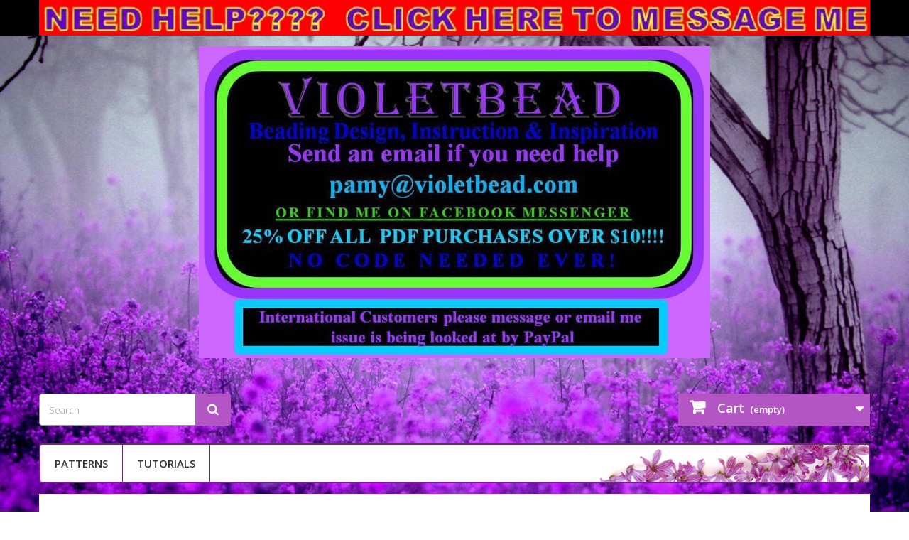

--- FILE ---
content_type: text/html; charset=utf-8
request_url: https://violetbead.com/23-feather-patterns
body_size: 12756
content:
<!DOCTYPE HTML>
<!--[if lt IE 7]> <html class="no-js lt-ie9 lt-ie8 lt-ie7" lang="en"><![endif]-->
<!--[if IE 7]><html class="no-js lt-ie9 lt-ie8 ie7" lang="en"><![endif]-->
<!--[if IE 8]><html class="no-js lt-ie9 ie8" lang="en"><![endif]-->
<!--[if gt IE 8]> <html class="no-js ie9" lang="en"><![endif]-->
<html lang="en">
	<head>
		<meta charset="utf-8" />
		<title>Feather Patterns - VioletBead - Beading Design, Creation and Instruction</title>
					<meta name="description" content="Beaded Feather Patterns" />
						<meta name="generator" content="PrestaShop" />
		<meta name="robots" content="index,follow" />
		<meta name="viewport" content="width=device-width, minimum-scale=0.25, maximum-scale=1.6, initial-scale=1.0" />
		<meta name="apple-mobile-web-app-capable" content="yes" />
		<link rel="icon" type="image/vnd.microsoft.icon" href="/img/favicon.ico?1766974350" />
		<link rel="shortcut icon" type="image/x-icon" href="/img/favicon.ico?1766974350" />
														<link rel="stylesheet" href="/themes/zFlower/css/global.css" type="text/css" media="all" />
																<link rel="stylesheet" href="/themes/zFlower/css/autoload/highdpi.css" type="text/css" media="all" />
																<link rel="stylesheet" href="/themes/zFlower/css/autoload/responsive-tables.css" type="text/css" media="all" />
																<link rel="stylesheet" href="/themes/zFlower/css/autoload/uniform.default.css" type="text/css" media="all" />
																<link rel="stylesheet" href="/js/jquery/plugins/fancybox/jquery.fancybox.css" type="text/css" media="all" />
																<link rel="stylesheet" href="/themes/zFlower/css/product_list.css" type="text/css" media="all" />
																<link rel="stylesheet" href="/themes/zFlower/css/category.css" type="text/css" media="all" />
																<link rel="stylesheet" href="/themes/zFlower/css/scenes.css" type="text/css" media="all" />
																<link rel="stylesheet" href="/themes/zFlower/css/modules/blockbanner/blockbanner.css" type="text/css" media="all" />
																<link rel="stylesheet" href="/themes/zFlower/css/modules/blockcart/blockcart.css" type="text/css" media="all" />
																<link rel="stylesheet" href="/js/jquery/plugins/bxslider/jquery.bxslider.css" type="text/css" media="all" />
																<link rel="stylesheet" href="/themes/zFlower/css/modules/blocklanguages/blocklanguages.css" type="text/css" media="all" />
																<link rel="stylesheet" href="/themes/zFlower/css/modules/blockmyaccountfooter/blockmyaccount.css" type="text/css" media="all" />
																<link rel="stylesheet" href="/themes/zFlower/css/modules/blocknewproducts/blocknewproducts.css" type="text/css" media="all" />
																<link rel="stylesheet" href="/themes/zFlower/css/modules/blocknewsletter/blocknewsletter.css" type="text/css" media="all" />
																<link rel="stylesheet" href="/themes/zFlower/css/modules/blocksearch/blocksearch.css" type="text/css" media="all" />
																<link rel="stylesheet" href="/js/jquery/plugins/autocomplete/jquery.autocomplete.css" type="text/css" media="all" />
																<link rel="stylesheet" href="/themes/zFlower/css/modules/blockviewed/blockviewed.css" type="text/css" media="all" />
																<link rel="stylesheet" href="/themes/zFlower/css/modules/blocktopmenu/css/blocktopmenu.css" type="text/css" media="all" />
																<link rel="stylesheet" href="/themes/zFlower/css/modules/blocktopmenu/css/superfish-modified.css" type="text/css" media="all" />
																<link rel="stylesheet" href="/themes/zFlower/css/modules/productcomments/productcomments.css" type="text/css" media="all" />
																<link rel="stylesheet" href="/themes/zFlower/css/modules/favoriteproducts/favoriteproducts.css" type="text/css" media="all" />
																<link rel="stylesheet" href="/themes/zFlower/css/modules/blockwishlist/blockwishlist.css" type="text/css" media="all" />
																<link rel="stylesheet" href="/js/jquery/plugins/growl/jquery.growl.css" type="text/css" media="all" />
											<link rel="stylesheet" href="https://violetbead.com/themes/zFlower/css/style.css" type="text/css" media="all" />
					<script type="text/javascript">
var CUSTOMIZE_TEXTFIELD = 1;
var FancyboxI18nClose = 'Close';
var FancyboxI18nNext = 'Next';
var FancyboxI18nPrev = 'Previous';
var added_to_wishlist = 'The product was successfully added to your wishlist.';
var ajax_allowed = true;
var ajaxsearch = true;
var baseDir = 'https://violetbead.com/';
var baseUri = 'https://violetbead.com/';
var blocksearch_type = 'top';
var comparator_max_item = 50;
var comparedProductsIds = [];
var contentOnly = false;
var currency = {"id":1,"name":"Dollar","iso_code":"USD","iso_code_num":"840","sign":"$","blank":"0","conversion_rate":"1.000000","deleted":"0","format":"1","decimals":"1","active":"1","prefix":"$ ","suffix":"","id_shop_list":null,"force_id":false};
var currencyBlank = 0;
var currencyFormat = 1;
var currencyRate = 1;
var currencySign = '$';
var customizationIdMessage = 'Customization #';
var delete_txt = 'Delete';
var displayList = false;
var favorite_products_url_add = 'https://violetbead.com/module/favoriteproducts/actions?process=add';
var favorite_products_url_remove = 'https://violetbead.com/module/favoriteproducts/actions?process=remove';
var freeProductTranslation = 'Free!';
var freeShippingTranslation = 'Free shipping!';
var generated_date = 1768505536;
var hasDeliveryAddress = false;
var highDPI = false;
var id_lang = 1;
var img_dir = 'https://violetbead.com/themes/zFlower/img/';
var instantsearch = false;
var isGuest = 0;
var isLogged = 0;
var isMobile = false;
var loggin_required = 'You must be logged in to manage your wishlist.';
var max_item = 'You cannot add more than 50 product(s) to the product comparison';
var min_item = 'Please select at least one product';
var mywishlist_url = 'https://violetbead.com/module/blockwishlist/mywishlist';
var page_name = 'category';
var placeholder_blocknewsletter = 'Enter your e-mail';
var priceDisplayMethod = 1;
var priceDisplayPrecision = 2;
var quickView = true;
var removingLinkText = 'remove this product from my cart';
var request = 'https://violetbead.com/23-feather-patterns';
var roundMode = 2;
var search_url = 'https://violetbead.com/search';
var static_token = '5993ec1048fa3c0c8af763878553fad2';
var toBeDetermined = 'To be determined';
var token = 'c95fda6031873415e174826b41c5dfe9';
var usingSecureMode = true;
var wishlistProductsIds = false;
</script>

						<script type="text/javascript" src="/js/jquery/jquery-1.11.0.min.js"></script>
						<script type="text/javascript" src="/js/jquery/jquery-migrate-1.2.1.min.js"></script>
						<script type="text/javascript" src="/js/jquery/plugins/jquery.easing.js"></script>
						<script type="text/javascript" src="/js/tools.js"></script>
						<script type="text/javascript" src="/themes/zFlower/js/global.js"></script>
						<script type="text/javascript" src="/themes/zFlower/js/autoload/10-bootstrap.min.js"></script>
						<script type="text/javascript" src="/themes/zFlower/js/autoload/15-jquery.total-storage.min.js"></script>
						<script type="text/javascript" src="/themes/zFlower/js/autoload/15-jquery.uniform-modified.js"></script>
						<script type="text/javascript" src="/js/jquery/plugins/fancybox/jquery.fancybox.js"></script>
						<script type="text/javascript" src="/themes/zFlower/js/products-comparison.js"></script>
						<script type="text/javascript" src="/themes/zFlower/js/category.js"></script>
						<script type="text/javascript" src="/themes/zFlower/js/modules/blockcart/ajax-cart.js"></script>
						<script type="text/javascript" src="/js/jquery/plugins/jquery.scrollTo.js"></script>
						<script type="text/javascript" src="/js/jquery/plugins/jquery.serialScroll.js"></script>
						<script type="text/javascript" src="/js/jquery/plugins/bxslider/jquery.bxslider.js"></script>
						<script type="text/javascript" src="/themes/zFlower/js/modules/blocknewsletter/blocknewsletter.js"></script>
						<script type="text/javascript" src="/js/jquery/plugins/autocomplete/jquery.autocomplete.js"></script>
						<script type="text/javascript" src="/themes/zFlower/js/modules/blocksearch/blocksearch.js"></script>
						<script type="text/javascript" src="/themes/zFlower/js/modules/blocktopmenu/js/hoverIntent.js"></script>
						<script type="text/javascript" src="/themes/zFlower/js/modules/blocktopmenu/js/superfish-modified.js"></script>
						<script type="text/javascript" src="/themes/zFlower/js/modules/blocktopmenu/js/blocktopmenu.js"></script>
						<script type="text/javascript" src="/modules/favoriteproducts/favoriteproducts.js"></script>
						<script type="text/javascript" src="/themes/zFlower/js/modules/blockwishlist/js/ajax-wishlist.js"></script>
						<script type="text/javascript" src="/js/jquery/plugins/growl/jquery.growl.js"></script>
						<script type="text/javascript" src="/modules/statsdata/js/plugindetect.js"></script>
							<?php
/**
 * NOTICE OF LICENSE
 *
 * Smartsupp live chat - official plugin. Smartsupp is free live chat with visitor recording. 
 * The plugin enables you to create a free account or sign in with existing one. Pre-integrated 
 * customer info with WooCommerce (you will see names and emails of signed in webshop visitors).
 * Optional API for advanced chat box modifications.
 *
 * You must not modify, adapt or create derivative works of this source code
 *
 *  @author    Smartsupp
 *  @copyright 2021 Smartsupp.com
 *  @license   GPL-2.0+
**/ 
?>


		<link rel="stylesheet" href="//fonts.googleapis.com/css?family=Open+Sans:300,600&amp;subset=latin,latin-ext" type="text/css" media="all" />
		<!--[if IE 8]>
		<script src="https://oss.maxcdn.com/libs/html5shiv/3.7.0/html5shiv.js"></script>
		<script src="https://oss.maxcdn.com/libs/respond.js/1.3.0/respond.min.js"></script>
		<![endif]-->
	</head>
	<body id="category" class="category category-23 category-feather-patterns hide-left-column show-right-column lang_en">
					<div id="page">
			<div class="header-container">
				<header id="header">
																<div class="banner">
							<div class="container">
								<div class="row">
									<a href="https://www.facebook.com/violetbead" title="MESSAGE ME FOR HELP!">
	<img class="img-responsive" src="https://violetbead.com/modules/blockbanner/img/3c0e205692cc6a436ec16ab7985ed1c7.jpg" alt="MESSAGE ME FOR HELP!" title="MESSAGE ME FOR HELP!" width="1170" height="65" />
</a>

								</div>
							</div>
						</div>
																					<div class="nav">
							<div class="container">
								<div class="row">
									<nav><!-- Block languages module -->
<!-- /Block languages module -->
</nav>
								</div>
							</div>
						</div>
										<div>
						<div class="container">
							<div class="row">
								<center><div class="header-logo">
									<a href="https://violetbead.com/" title="VioletBead - Beading Design, Creation and Instruction">
										<img class="logo img-responsive" src="https://violetbead.com/img/violetbead-beading-design-creation-and-instruction-logo-1766974350.jpg" alt="VioletBead - Beading Design, Creation and Instruction" width="720" height="439"/>
									</a>
								</div></center>
							</div>
							<div class="row">
								<!-- Block search module TOP -->
<div id="search_block_top" class="col-sm-3 clearfix">
	<form id="searchbox" method="get" action="//violetbead.com/search" >
		<input type="hidden" name="controller" value="search" />
		<input type="hidden" name="orderby" value="position" />
		<input type="hidden" name="orderway" value="desc" />
		<input class="search_query form-control" type="text" id="search_query_top" name="search_query" placeholder="Search" value="" />
		<button type="submit" name="submit_search" class="btn btn-default button-search">
			<span>Search</span>
		</button>
	</form>
</div>
<!-- /Block search module TOP -->
<div class="col-sm-6">&nbsp</div><!-- MODULE Block cart -->
<div class="col-sm-3 clearfix">
	<div class="shopping_cart">
		<a href="https://violetbead.com/quick-order" title="View my shopping cart" rel="nofollow">
			<b>Cart</b>
			<span class="ajax_cart_quantity unvisible">0</span>
			<span class="ajax_cart_product_txt unvisible">Product</span>
			<span class="ajax_cart_product_txt_s unvisible">Products</span>
			<span class="ajax_cart_total unvisible">
							</span>
			<span class="ajax_cart_no_product">(empty)</span>
					</a>
					<div class="cart_block block exclusive">
				<div class="block_content">
					<!-- block list of products -->
					<div class="cart_block_list">
												<p class="cart_block_no_products">
							No products
						</p>
																		<div class="cart-prices">
							<div class="cart-prices-line first-line">
								<span class="price cart_block_shipping_cost ajax_cart_shipping_cost unvisible">
																			 To be determined																	</span>
								<span class="unvisible">
									Shipping
								</span>
							</div>
																					<div class="cart-prices-line last-line">
								<span class="price cart_block_total ajax_block_cart_total">$0.00</span>
								<span>Total</span>
							</div>
													</div>
						<p class="cart-buttons">
							<a id="button_order_cart" class="btn btn-default button button-small" href="https://violetbead.com/quick-order" title="Check out" rel="nofollow">
								<span>
									Check out<i class="icon-chevron-right right"></i>
								</span>
							</a>
						</p>
					</div>
				</div>
			</div><!-- .cart_block -->
			</div>
</div>

	<div id="layer_cart">
		<div class="clearfix">
			<div class="layer_cart_product col-xs-12 col-md-6">
				<span class="cross" title="Close window"></span>
				<span class="title">
					<i class="icon-check"></i>Product successfully added to your shopping cart
				</span>
				<div class="product-image-container layer_cart_img">
				</div>
				<div class="layer_cart_product_info">
					<span id="layer_cart_product_title" class="product-name"></span>
					<span id="layer_cart_product_attributes"></span>
					<div>
						<strong class="dark">Quantity</strong>
						<span id="layer_cart_product_quantity"></span>
					</div>
					<div>
						<strong class="dark">Total</strong>
						<span id="layer_cart_product_price"></span>
					</div>
				</div>
			</div>
			<div class="layer_cart_cart col-xs-12 col-md-6">
				<span class="title">
					<!-- Plural Case [both cases are needed because page may be updated in Javascript] -->
					<span class="ajax_cart_product_txt_s  unvisible">
						There are <span class="ajax_cart_quantity">0</span> items in your cart.
					</span>
					<!-- Singular Case [both cases are needed because page may be updated in Javascript] -->
					<span class="ajax_cart_product_txt ">
						There is 1 item in your cart.
					</span>
				</span>
				<div class="layer_cart_row">
					<strong class="dark">
						Total products
											</strong>
					<span class="ajax_block_products_total">
											</span>
				</div>

								<div class="layer_cart_row">
					<strong class="dark unvisible">
						Total shipping&nbsp;					</strong>
					<span class="ajax_cart_shipping_cost unvisible">
													 To be determined											</span>
				</div>
								<div class="layer_cart_row">
					<strong class="dark">
						Total
											</strong>
					<span class="ajax_block_cart_total">
											</span>
				</div>
				<div class="button-container">
					<span class="continue btn btn-default button exclusive-medium" title="Continue shopping">
						<span>
							<i class="icon-chevron-left left"></i>Continue shopping
						</span>
					</span>
					<a class="btn btn-default button button-medium"	href="https://violetbead.com/quick-order" title="Proceed to checkout" rel="nofollow">
						<span>
							Proceed to checkout<i class="icon-chevron-right right"></i>
						</span>
					</a>
				</div>
			</div>
		</div>
		<div class="crossseling"></div>
	</div> <!-- #layer_cart -->
	<div class="layer_cart_overlay"></div>

<!-- /MODULE Block cart -->
	<!-- Menu -->
	<div id="block_top_menu" class="sf-contener clearfix col-lg-12">
		<div class="cat-title">Menu</div>
		<div class="crumbs">
		<ul class="sf-menu clearfix menu-content">
			<li><a href="https://violetbead.com/12-patterns" title="Patterns">Patterns</a><ul><li><a href="https://violetbead.com/67-carabiner-patterns" title="Carabiner Patterns">Carabiner Patterns</a></li><li><a href="https://violetbead.com/17-bracelet-patterns" title="Bracelet Patterns">Bracelet Patterns</a></li><li><a href="https://violetbead.com/18-earring-patterns" title="Earring Patterns">Earring Patterns</a><ul><li><a href="https://violetbead.com/72-christmas-earring-patterns" title="Christmas Earring Patterns">Christmas Earring Patterns</a></li></ul></li><li><a href="https://violetbead.com/63-pilot-g2-pen-covers" title="Pilot G2 Pen Covers">Pilot G2 Pen Covers</a></li><li><a href="https://violetbead.com/21-dragon-patterns" title="Dragon Patterns">Dragon Patterns</a></li><li><a href="https://violetbead.com/22-fantasy-creature-patterns" title="Fantasy Creature Patterns">Fantasy Creature Patterns</a></li><li class="sfHoverForce"><a href="https://violetbead.com/23-feather-patterns" title="Feather Patterns">Feather Patterns</a></li><li><a href="https://violetbead.com/19-necklace-patterns" title="Necklace Patterns">Necklace Patterns</a></li><li><a href="https://violetbead.com/27-ornaments-patterns" title="Ornaments Patterns">Ornaments Patterns</a></li><li><a href="https://violetbead.com/25-3d-peyote-pods" title="3D Peyote Pods">3D Peyote Pods</a><ul><li><a href="https://violetbead.com/66-tiny-pods" title="Tiny Pods">Tiny Pods</a></li></ul></li><li><a href="https://violetbead.com/20-sun-catcher-patterns" title="Sun Catcher Patterns">Sun Catcher Patterns</a></li><li><a href="https://violetbead.com/65-lighter-covers" title="Lighter covers">Lighter covers</a></li><li><a href="https://violetbead.com/28-other-patterns" title="Other Patterns">Other Patterns</a></li><li><a href="https://violetbead.com/57-tapestry-patterns" title="Tapestry Patterns">Tapestry Patterns</a></li><li><a href="https://violetbead.com/26-3d-peyote-star-patterns" title="3D Peyote Star Patterns">3D Peyote Star Patterns</a></li><li><a href="https://violetbead.com/24-triangle-patterns" title="Triangle Patterns">Triangle Patterns</a></li></ul></li><li><a href="https://violetbead.com/13-tutorials" title="Tutorials">Tutorials</a><ul><li><a href="https://violetbead.com/29-bracelet-tutorials" title="Bracelet Tutorials">Bracelet Tutorials</a></li><li><a href="https://violetbead.com/30-earring-tutorials" title="Earring Tutorials">Earring Tutorials</a><ul><li><a href="https://violetbead.com/73-christmas-earring-tutorials" title="Christmas Earring Tutorials">Christmas Earring Tutorials</a></li></ul></li><li><a href="https://violetbead.com/31-necklace-tutorials" title="Necklace Tutorials">Necklace Tutorials</a></li><li><a href="https://violetbead.com/32-sun-catcher-tutorials" title="Sun Catcher Tutorials">Sun Catcher Tutorials</a></li><li><a href="https://violetbead.com/33-feather-tutorials" title="Feather Tutorials">Feather Tutorials</a></li><li><a href="https://violetbead.com/34-triangle-tutorials" title="Triangle Tutorials">Triangle Tutorials</a></li><li><a href="https://violetbead.com/35-ornament-tutorials" title="Ornament Tutorials">Ornament Tutorials</a></li><li><a href="https://violetbead.com/36-other-tutorials" title="Other  Tutorials">Other  Tutorials</a></li></ul></li>
					</ul>
		</div>
	</div>
	<!--/ Menu -->

							</div>
						</div>
					</div>
				</header>
			</div>
			<div class="container" style="">
						<div class="columns-container">
				<div id="columns" class="">
											
<!-- Breadcrumb -->
<div class="breadcrumb clearfix">
	<a class="home" href="https://violetbead.com/" title="Return to Home"><i class="icon-home"></i></a>
			<span class="navigation-pipe">&gt;</span>
					<span class="navigation_page"><span itemscope itemtype="http://data-vocabulary.org/Breadcrumb"><a itemprop="url" href="https://violetbead.com/12-patterns" title="Patterns" ><span itemprop="title">Patterns</span></a></span><span class="navigation-pipe">></span>Feather Patterns</span>
			</div>
<!-- /Breadcrumb -->

										<div id="slider_row" class="row">
						<div class="clearfix">
																		</div>
					</div>
					<div class="row">
																		<div id="center_column" class="center_column col-xs-12 col-sm-9">
	

	    				<div class="content_scene_cat">
            	                     <!-- Category image -->
                    <div class="content_scene_cat_bg" style="background:url(https://violetbead.com/c/23-category_default/feather-patterns.jpg) right center no-repeat; background-size:cover; min-height:217px;">
                                                    <div class="cat_desc">
                            <span class="category-name">
                                Feather Patterns                            </span>
                                                            <div class="rte"><p>Beaded Feather Patterns</p></div>
                                                        </div>
                                             </div>
                              </div>
				<h1 class="page-heading product-listing"><span class="cat-name">Feather Patterns&nbsp;</span><span class="heading-counter">There are 22 products.</span>
</h1>
							<div class="content_sortPagiBar clearfix">
            	<div class="sortPagiBar clearfix">
            		<ul class="display hidden-xs">
	<li class="display-title">View:</li>
    <li id="grid"><a rel="nofollow" href="#" title="Grid"><i class="icon-th-large"></i>Grid</a></li>
    <li id="list"><a rel="nofollow" href="#" title="List"><i class="icon-th-list"></i>List</a></li>
</ul>

<form id="productsSortForm" action="https://violetbead.com/23-feather-patterns" class="productsSortForm">
	<div class="select selector1">
		<label for="selectProductSort">Sort by</label>
		<select id="selectProductSort" class="selectProductSort form-control">
			<option value="date_add:desc" selected="selected">--</option>
							<option value="price:asc">Price: Lowest first</option>
				<option value="price:desc">Price: Highest first</option>
						<option value="name:asc">Product Name: A to Z</option>
			<option value="name:desc">Product Name: Z to A</option>
							<option value="quantity:desc">In stock</option>
						<option value="reference:asc">Reference: Lowest first</option>
			<option value="reference:desc">Reference: Highest first</option>
		</select>
	</div>
</form>
<!-- /Sort products -->
			
	
                								<!-- nbr product/page -->
		<!-- /nbr product/page -->

				</div>
                <div class="top-pagination-content clearfix">
                		<form method="post" action="https://violetbead.com/products-comparison" class="compare-form">
		<button type="submit" class="btn btn-default button button-medium bt_compare bt_compare" disabled="disabled">
			<span>Compare (<strong class="total-compare-val">0</strong>)<i class="icon-chevron-right right"></i></span>
		</button>
		<input type="hidden" name="compare_product_count" class="compare_product_count" value="0" />
		<input type="hidden" name="compare_product_list" class="compare_product_list" value="" />
	</form>
			
		
		
		
	
					
	
												<!-- Pagination -->
	<div id="pagination" class="pagination clearfix">
	    			</div>
    <div class="product-count">
    	        	                        	                        	Showing 1 - 22 of 22 items
		    </div>
	<!-- /Pagination -->

                </div>
			</div>
				
									
		
	
	<!-- Products list -->
	<ul id="product_list" class="product_list grid row">
			
		
		
											<li class="ajax_block_product col-xs-12 col-sm-6 col-md-4 first-in-line first-item-of-tablet-line first-item-of-mobile-line">
			<div class="product-container" itemscope itemtype="https://schema.org/Product">
				<div class="left-block">
					<div class="product-image-container">
						<a class="product_img_link" href="https://violetbead.com/feather-patterns/620-aurora-feather-pendant-pattern.html" title="Aurora Feather Pendant Pattern" itemprop="url">
							<img class="replace-2x img-responsive" src="https://violetbead.com/1422-home_default/aurora-feather-pendant-pattern.jpg" alt="Aurora Feather Pendant Pattern" title="Aurora Feather Pendant Pattern"  width="250" height="250" itemprop="image" />
						</a>
													<div class="quick-view-wrapper-mobile">
							<a class="quick-view-mobile" href="https://violetbead.com/feather-patterns/620-aurora-feather-pendant-pattern.html" rel="https://violetbead.com/feather-patterns/620-aurora-feather-pendant-pattern.html">
								<i class="icon-eye-open"></i>
							</a>
						</div>
						<a class="quick-view" href="https://violetbead.com/feather-patterns/620-aurora-feather-pendant-pattern.html" rel="https://violetbead.com/feather-patterns/620-aurora-feather-pendant-pattern.html">
							<span>Quick view</span>
						</a>
																			<div class="content_price" itemprop="offers" itemscope itemtype="https://schema.org/Offer">
																	<span itemprop="price" class="price product-price">
										
										$3.00									</span>
									<meta itemprop="priceCurrency" content="USD" />
																												<span class="unvisible">
																								<link itemprop="availability" href="https://schema.org/InStock" />In Stock																					</span>
																		
									
															</div>
																			<a class="new-box" href="https://violetbead.com/feather-patterns/620-aurora-feather-pendant-pattern.html">
								<span class="new-label">New</span>
							</a>
																	</div>
										
				</div>
				<div class="right-block">
					<h5 itemprop="name">
												<a class="product-name" href="https://violetbead.com/feather-patterns/620-aurora-feather-pendant-pattern.html" title="Aurora Feather Pendant Pattern" itemprop="url" >
							Aurora Feather Pendant Pattern
						</a>
					</h5>
															<p class="product-desc" itemprop="description">
						Aurora Feather Pendant Pattern$3
Feather with a view of the Aurora looking up through the trees
almost 7 inches long and about 1 1/2 inches wideBeadwork in those dimensions when made with Miyuki Delica Beads
Delica Charts and clear photoColor numbers given
enlarged Realistic &amp; symbols Beadscape graphs included
					</p>
										<div class="content_price">
													
							<span class="price product-price">
								$3.00							</span>
														
							
							
											</div>
										<div class="button-container">
																													<a class="button ajax_add_to_cart_button btn btn-default" href="https://violetbead.com/cart?add=1&amp;id_product=620&amp;token=5993ec1048fa3c0c8af763878553fad2" rel="nofollow" title="Add to cart" data-id-product-attribute="0" data-id-product="620" data-minimal_quantity="1">
									<span>Add to cart</span>
								</a>
																			
					</div>
											<div class="color-list-container"></div>
										<div class="product-flags">
																														</div>
																		<span class="availability">
																	<span class=" label-success">
										In Stock									</span>
															</span>
															</div>
									<div class="functional-buttons clearfix">
						
<div class="wishlist">
	<a class="addToWishlist wishlistProd_620" href="#" rel="620" onclick="WishlistCart('wishlist_block_list', 'add', '620', false, 1); return false;">
		Add to Wishlist
	</a>
</div>

													<div class="compare">
								<a class="add_to_compare" href="https://violetbead.com/feather-patterns/620-aurora-feather-pendant-pattern.html" data-id-product="620">Add to Compare</a>
							</div>
											</div>
							</div><!-- .product-container> -->
		</li>
					
		
		
											<li class="ajax_block_product col-xs-12 col-sm-6 col-md-4 last-item-of-tablet-line">
			<div class="product-container" itemscope itemtype="https://schema.org/Product">
				<div class="left-block">
					<div class="product-image-container">
						<a class="product_img_link" href="https://violetbead.com/feather-patterns/619-aurora-feather-earring-pattern.html" title="Aurora Feather Earring Pattern" itemprop="url">
							<img class="replace-2x img-responsive" src="https://violetbead.com/1420-home_default/aurora-feather-earring-pattern.jpg" alt="Aurora Feather Earring Pattern" title="Aurora Feather Earring Pattern"  width="250" height="250" itemprop="image" />
						</a>
													<div class="quick-view-wrapper-mobile">
							<a class="quick-view-mobile" href="https://violetbead.com/feather-patterns/619-aurora-feather-earring-pattern.html" rel="https://violetbead.com/feather-patterns/619-aurora-feather-earring-pattern.html">
								<i class="icon-eye-open"></i>
							</a>
						</div>
						<a class="quick-view" href="https://violetbead.com/feather-patterns/619-aurora-feather-earring-pattern.html" rel="https://violetbead.com/feather-patterns/619-aurora-feather-earring-pattern.html">
							<span>Quick view</span>
						</a>
																			<div class="content_price" itemprop="offers" itemscope itemtype="https://schema.org/Offer">
																	<span itemprop="price" class="price product-price">
										
										$3.00									</span>
									<meta itemprop="priceCurrency" content="USD" />
																												<span class="unvisible">
																								<link itemprop="availability" href="https://schema.org/InStock" />In Stock																					</span>
																		
									
															</div>
																			<a class="new-box" href="https://violetbead.com/feather-patterns/619-aurora-feather-earring-pattern.html">
								<span class="new-label">New</span>
							</a>
																	</div>
										
				</div>
				<div class="right-block">
					<h5 itemprop="name">
												<a class="product-name" href="https://violetbead.com/feather-patterns/619-aurora-feather-earring-pattern.html" title="Aurora Feather Earring Pattern" itemprop="url" >
							Aurora Feather Earring Pattern
						</a>
					</h5>
															<p class="product-desc" itemprop="description">
						Aurora Feather Earring Pattern$3
Feather with a view of the Aurora looking up through the trees
about 2 inches long and about 3/4 inches wideBeadwork in those dimensions when made with Miyuki Delica Beads
Larger symbol Flat Graph and to bead from with guide lines
My peyote cheat sheet included but you should have some beading experience to complete this...
					</p>
										<div class="content_price">
													
							<span class="price product-price">
								$3.00							</span>
														
							
							
											</div>
										<div class="button-container">
																													<a class="button ajax_add_to_cart_button btn btn-default" href="https://violetbead.com/cart?add=1&amp;id_product=619&amp;token=5993ec1048fa3c0c8af763878553fad2" rel="nofollow" title="Add to cart" data-id-product-attribute="0" data-id-product="619" data-minimal_quantity="1">
									<span>Add to cart</span>
								</a>
																			
					</div>
											<div class="color-list-container"></div>
										<div class="product-flags">
																														</div>
																		<span class="availability">
																	<span class=" label-success">
										In Stock									</span>
															</span>
															</div>
									<div class="functional-buttons clearfix">
						
<div class="wishlist">
	<a class="addToWishlist wishlistProd_619" href="#" rel="619" onclick="WishlistCart('wishlist_block_list', 'add', '619', false, 1); return false;">
		Add to Wishlist
	</a>
</div>

													<div class="compare">
								<a class="add_to_compare" href="https://violetbead.com/feather-patterns/619-aurora-feather-earring-pattern.html" data-id-product="619">Add to Compare</a>
							</div>
											</div>
							</div><!-- .product-container> -->
		</li>
					
		
		
											<li class="ajax_block_product col-xs-12 col-sm-6 col-md-4 last-in-line first-item-of-tablet-line last-item-of-mobile-line">
			<div class="product-container" itemscope itemtype="https://schema.org/Product">
				<div class="left-block">
					<div class="product-image-container">
						<a class="product_img_link" href="https://violetbead.com/feather-patterns/618-aurora-feather-pendant-pattern.html" title="Aurora Feather Pendant Pattern" itemprop="url">
							<img class="replace-2x img-responsive" src="https://violetbead.com/1418-home_default/aurora-feather-pendant-pattern.jpg" alt="Aurora Feather Pendant Pattern" title="Aurora Feather Pendant Pattern"  width="250" height="250" itemprop="image" />
						</a>
													<div class="quick-view-wrapper-mobile">
							<a class="quick-view-mobile" href="https://violetbead.com/feather-patterns/618-aurora-feather-pendant-pattern.html" rel="https://violetbead.com/feather-patterns/618-aurora-feather-pendant-pattern.html">
								<i class="icon-eye-open"></i>
							</a>
						</div>
						<a class="quick-view" href="https://violetbead.com/feather-patterns/618-aurora-feather-pendant-pattern.html" rel="https://violetbead.com/feather-patterns/618-aurora-feather-pendant-pattern.html">
							<span>Quick view</span>
						</a>
																			<div class="content_price" itemprop="offers" itemscope itemtype="https://schema.org/Offer">
																	<span itemprop="price" class="price product-price">
										
										$3.00									</span>
									<meta itemprop="priceCurrency" content="USD" />
																												<span class="unvisible">
																								<link itemprop="availability" href="https://schema.org/InStock" />In Stock																					</span>
																		
									
															</div>
																			<a class="new-box" href="https://violetbead.com/feather-patterns/618-aurora-feather-pendant-pattern.html">
								<span class="new-label">New</span>
							</a>
																	</div>
										
				</div>
				<div class="right-block">
					<h5 itemprop="name">
												<a class="product-name" href="https://violetbead.com/feather-patterns/618-aurora-feather-pendant-pattern.html" title="Aurora Feather Pendant Pattern" itemprop="url" >
							Aurora Feather Pendant Pattern
						</a>
					</h5>
															<p class="product-desc" itemprop="description">
						Aurora Feather Pendant Pattern$3
Feather with a view of the Aurora looking up through the trees
about 3 3/4 inches long and about 1 inches wideBeadwork in those dimensions when made with Miyuki Delica Beads
Delica Charts and clear photosColor numbers given
My peyote cheat sheet included but you should have some beading experience to complete this pattern...
					</p>
										<div class="content_price">
													
							<span class="price product-price">
								$3.00							</span>
														
							
							
											</div>
										<div class="button-container">
																													<a class="button ajax_add_to_cart_button btn btn-default" href="https://violetbead.com/cart?add=1&amp;id_product=618&amp;token=5993ec1048fa3c0c8af763878553fad2" rel="nofollow" title="Add to cart" data-id-product-attribute="0" data-id-product="618" data-minimal_quantity="1">
									<span>Add to cart</span>
								</a>
																			
					</div>
											<div class="color-list-container"></div>
										<div class="product-flags">
																														</div>
																		<span class="availability">
																	<span class=" label-success">
										In Stock									</span>
															</span>
															</div>
									<div class="functional-buttons clearfix">
						
<div class="wishlist">
	<a class="addToWishlist wishlistProd_618" href="#" rel="618" onclick="WishlistCart('wishlist_block_list', 'add', '618', false, 1); return false;">
		Add to Wishlist
	</a>
</div>

													<div class="compare">
								<a class="add_to_compare" href="https://violetbead.com/feather-patterns/618-aurora-feather-pendant-pattern.html" data-id-product="618">Add to Compare</a>
							</div>
											</div>
							</div><!-- .product-container> -->
		</li>
					
		
		
											<li class="ajax_block_product col-xs-12 col-sm-6 col-md-4 first-in-line last-item-of-tablet-line first-item-of-mobile-line">
			<div class="product-container" itemscope itemtype="https://schema.org/Product">
				<div class="left-block">
					<div class="product-image-container">
						<a class="product_img_link" href="https://violetbead.com/feather-patterns/612-aurora-feather-suncatcher-pattern.html" title="Aurora Feather Suncatcher Pattern" itemprop="url">
							<img class="replace-2x img-responsive" src="https://violetbead.com/1397-home_default/aurora-feather-suncatcher-pattern.jpg" alt="Aurora Feather Suncatcher Pattern" title="Aurora Feather Suncatcher Pattern"  width="250" height="250" itemprop="image" />
						</a>
													<div class="quick-view-wrapper-mobile">
							<a class="quick-view-mobile" href="https://violetbead.com/feather-patterns/612-aurora-feather-suncatcher-pattern.html" rel="https://violetbead.com/feather-patterns/612-aurora-feather-suncatcher-pattern.html">
								<i class="icon-eye-open"></i>
							</a>
						</div>
						<a class="quick-view" href="https://violetbead.com/feather-patterns/612-aurora-feather-suncatcher-pattern.html" rel="https://violetbead.com/feather-patterns/612-aurora-feather-suncatcher-pattern.html">
							<span>Quick view</span>
						</a>
																			<div class="content_price" itemprop="offers" itemscope itemtype="https://schema.org/Offer">
																	<span itemprop="price" class="price product-price">
										
										$3.00									</span>
									<meta itemprop="priceCurrency" content="USD" />
																												<span class="unvisible">
																								<link itemprop="availability" href="https://schema.org/InStock" />In Stock																					</span>
																		
									
															</div>
																			<a class="new-box" href="https://violetbead.com/feather-patterns/612-aurora-feather-suncatcher-pattern.html">
								<span class="new-label">New</span>
							</a>
																	</div>
										
				</div>
				<div class="right-block">
					<h5 itemprop="name">
												<a class="product-name" href="https://violetbead.com/feather-patterns/612-aurora-feather-suncatcher-pattern.html" title="Aurora Feather Suncatcher Pattern" itemprop="url" >
							Aurora Feather Suncatcher Pattern
						</a>
					</h5>
															<p class="product-desc" itemprop="description">
						Aurora Feather Suncatcher Pattern$3
Feather with a view of the Aurora looking up through the trees
intermediate pattern
 7" X 1 1/2"Beadwork in those dimensions when made with Miyuki Delica Beads
Delica Charts and clear photoColor numbers given
Larger symbol Flat Graph and in two pieces to bead from with guide lines
My peyote cheat sheet included 
11...
					</p>
										<div class="content_price">
													
							<span class="price product-price">
								$3.00							</span>
														
							
							
											</div>
										<div class="button-container">
																													<a class="button ajax_add_to_cart_button btn btn-default" href="https://violetbead.com/cart?add=1&amp;id_product=612&amp;token=5993ec1048fa3c0c8af763878553fad2" rel="nofollow" title="Add to cart" data-id-product-attribute="0" data-id-product="612" data-minimal_quantity="1">
									<span>Add to cart</span>
								</a>
																			
					</div>
											<div class="color-list-container"></div>
										<div class="product-flags">
																														</div>
																		<span class="availability">
																	<span class=" label-success">
										In Stock									</span>
															</span>
															</div>
									<div class="functional-buttons clearfix">
						
<div class="wishlist">
	<a class="addToWishlist wishlistProd_612" href="#" rel="612" onclick="WishlistCart('wishlist_block_list', 'add', '612', false, 1); return false;">
		Add to Wishlist
	</a>
</div>

													<div class="compare">
								<a class="add_to_compare" href="https://violetbead.com/feather-patterns/612-aurora-feather-suncatcher-pattern.html" data-id-product="612">Add to Compare</a>
							</div>
											</div>
							</div><!-- .product-container> -->
		</li>
					
		
		
											<li class="ajax_block_product col-xs-12 col-sm-6 col-md-4 first-item-of-tablet-line">
			<div class="product-container" itemscope itemtype="https://schema.org/Product">
				<div class="left-block">
					<div class="product-image-container">
						<a class="product_img_link" href="https://violetbead.com/earring-patterns/594-bluebird-beaded-feather-earring-pattern.html" title="Bluebird Beaded Feather Earring Pattern" itemprop="url">
							<img class="replace-2x img-responsive" src="https://violetbead.com/1320-home_default/bluebird-beaded-feather-earring-pattern.jpg" alt="Bluebird Beaded Feather Earring Pattern" title="Bluebird Beaded Feather Earring Pattern"  width="250" height="250" itemprop="image" />
						</a>
													<div class="quick-view-wrapper-mobile">
							<a class="quick-view-mobile" href="https://violetbead.com/earring-patterns/594-bluebird-beaded-feather-earring-pattern.html" rel="https://violetbead.com/earring-patterns/594-bluebird-beaded-feather-earring-pattern.html">
								<i class="icon-eye-open"></i>
							</a>
						</div>
						<a class="quick-view" href="https://violetbead.com/earring-patterns/594-bluebird-beaded-feather-earring-pattern.html" rel="https://violetbead.com/earring-patterns/594-bluebird-beaded-feather-earring-pattern.html">
							<span>Quick view</span>
						</a>
																			<div class="content_price" itemprop="offers" itemscope itemtype="https://schema.org/Offer">
																	<span itemprop="price" class="price product-price">
										
										$3.00									</span>
									<meta itemprop="priceCurrency" content="USD" />
																												<span class="unvisible">
																								<link itemprop="availability" href="https://schema.org/InStock" />In Stock																					</span>
																		
									
															</div>
																			<a class="new-box" href="https://violetbead.com/earring-patterns/594-bluebird-beaded-feather-earring-pattern.html">
								<span class="new-label">New</span>
							</a>
																	</div>
										
				</div>
				<div class="right-block">
					<h5 itemprop="name">
												<a class="product-name" href="https://violetbead.com/earring-patterns/594-bluebird-beaded-feather-earring-pattern.html" title="Bluebird Beaded Feather Earring Pattern" itemprop="url" >
							Bluebird Beaded Feather Earring Pattern
						</a>
					</h5>
															<p class="product-desc" itemprop="description">
						Bluebird Beaded Feather Earring Pattern
$3
Brick or peyote stitch
photos of finished earringLarger Flat Graphs to bead fromColor numbers given
Earring size (approx) with size 11 delicas3/4"" wide1 3/4" long
3 colors
3 pages
					</p>
										<div class="content_price">
													
							<span class="price product-price">
								$3.00							</span>
														
							
							
											</div>
										<div class="button-container">
																													<a class="button ajax_add_to_cart_button btn btn-default" href="https://violetbead.com/cart?add=1&amp;id_product=594&amp;token=5993ec1048fa3c0c8af763878553fad2" rel="nofollow" title="Add to cart" data-id-product-attribute="0" data-id-product="594" data-minimal_quantity="1">
									<span>Add to cart</span>
								</a>
																			
					</div>
											<div class="color-list-container"></div>
										<div class="product-flags">
																														</div>
																		<span class="availability">
																	<span class=" label-success">
										In Stock									</span>
															</span>
															</div>
									<div class="functional-buttons clearfix">
						
<div class="wishlist">
	<a class="addToWishlist wishlistProd_594" href="#" rel="594" onclick="WishlistCart('wishlist_block_list', 'add', '594', false, 1); return false;">
		Add to Wishlist
	</a>
</div>

													<div class="compare">
								<a class="add_to_compare" href="https://violetbead.com/earring-patterns/594-bluebird-beaded-feather-earring-pattern.html" data-id-product="594">Add to Compare</a>
							</div>
											</div>
							</div><!-- .product-container> -->
		</li>
					
		
		
											<li class="ajax_block_product col-xs-12 col-sm-6 col-md-4 last-in-line last-item-of-tablet-line last-item-of-mobile-line">
			<div class="product-container" itemscope itemtype="https://schema.org/Product">
				<div class="left-block">
					<div class="product-image-container">
						<a class="product_img_link" href="https://violetbead.com/earring-patterns/576-rainbows-n-sunsets-beaded-feather-earring-pattern-set.html" title="Rainbows N Sunsets Beaded Feather Earring Pattern Set" itemprop="url">
							<img class="replace-2x img-responsive" src="https://violetbead.com/1274-home_default/rainbows-n-sunsets-beaded-feather-earring-pattern-set.jpg" alt="Rainbows N Sunsets Beaded Feather Earring Pattern Set" title="Rainbows N Sunsets Beaded Feather Earring Pattern Set"  width="250" height="250" itemprop="image" />
						</a>
													<div class="quick-view-wrapper-mobile">
							<a class="quick-view-mobile" href="https://violetbead.com/earring-patterns/576-rainbows-n-sunsets-beaded-feather-earring-pattern-set.html" rel="https://violetbead.com/earring-patterns/576-rainbows-n-sunsets-beaded-feather-earring-pattern-set.html">
								<i class="icon-eye-open"></i>
							</a>
						</div>
						<a class="quick-view" href="https://violetbead.com/earring-patterns/576-rainbows-n-sunsets-beaded-feather-earring-pattern-set.html" rel="https://violetbead.com/earring-patterns/576-rainbows-n-sunsets-beaded-feather-earring-pattern-set.html">
							<span>Quick view</span>
						</a>
																			<div class="content_price" itemprop="offers" itemscope itemtype="https://schema.org/Offer">
																	<span itemprop="price" class="price product-price">
										
										$3.00									</span>
									<meta itemprop="priceCurrency" content="USD" />
																												<span class="unvisible">
																								<link itemprop="availability" href="https://schema.org/InStock" />In Stock																					</span>
																		
									
															</div>
																							</div>
										
				</div>
				<div class="right-block">
					<h5 itemprop="name">
												<a class="product-name" href="https://violetbead.com/earring-patterns/576-rainbows-n-sunsets-beaded-feather-earring-pattern-set.html" title="Rainbows N Sunsets Beaded Feather Earring Pattern Set" itemprop="url" >
							Rainbows N Sunsets Beaded Feather Earring...
						</a>
					</h5>
															<p class="product-desc" itemprop="description">
						Rainbows N Sunsets Beaded Feather Earring Pattern Set
$3
Beaded Feather Earring Patterns in Blended Rainbow and Sunset Colors.
Brick or peyote stitch
Actual size Realistic Beadscape graphLarger Flat Graphs to bead fromColor numbers given
Earring size (approx) with size 11 delicas1/2" wide1" long
8 &amp; 5 colors
					</p>
										<div class="content_price">
													
							<span class="price product-price">
								$3.00							</span>
														
							
							
											</div>
										<div class="button-container">
																													<a class="button ajax_add_to_cart_button btn btn-default" href="https://violetbead.com/cart?add=1&amp;id_product=576&amp;token=5993ec1048fa3c0c8af763878553fad2" rel="nofollow" title="Add to cart" data-id-product-attribute="0" data-id-product="576" data-minimal_quantity="1">
									<span>Add to cart</span>
								</a>
																			
					</div>
											<div class="color-list-container"></div>
										<div class="product-flags">
																														</div>
																		<span class="availability">
																	<span class=" label-success">
										In Stock									</span>
															</span>
															</div>
									<div class="functional-buttons clearfix">
						
<div class="wishlist">
	<a class="addToWishlist wishlistProd_576" href="#" rel="576" onclick="WishlistCart('wishlist_block_list', 'add', '576', false, 1); return false;">
		Add to Wishlist
	</a>
</div>

													<div class="compare">
								<a class="add_to_compare" href="https://violetbead.com/earring-patterns/576-rainbows-n-sunsets-beaded-feather-earring-pattern-set.html" data-id-product="576">Add to Compare</a>
							</div>
											</div>
							</div><!-- .product-container> -->
		</li>
					
		
		
											<li class="ajax_block_product col-xs-12 col-sm-6 col-md-4 first-in-line first-item-of-tablet-line first-item-of-mobile-line">
			<div class="product-container" itemscope itemtype="https://schema.org/Product">
				<div class="left-block">
					<div class="product-image-container">
						<a class="product_img_link" href="https://violetbead.com/earring-patterns/575-mmiw-beaded-medallion-earring-pattern-set.html" title="MMIW Beaded Medallion Earring Pattern Set" itemprop="url">
							<img class="replace-2x img-responsive" src="https://violetbead.com/1271-home_default/mmiw-beaded-medallion-earring-pattern-set.jpg" alt="MMIW Beaded Medallion Earring Pattern Set" title="MMIW Beaded Medallion Earring Pattern Set"  width="250" height="250" itemprop="image" />
						</a>
													<div class="quick-view-wrapper-mobile">
							<a class="quick-view-mobile" href="https://violetbead.com/earring-patterns/575-mmiw-beaded-medallion-earring-pattern-set.html" rel="https://violetbead.com/earring-patterns/575-mmiw-beaded-medallion-earring-pattern-set.html">
								<i class="icon-eye-open"></i>
							</a>
						</div>
						<a class="quick-view" href="https://violetbead.com/earring-patterns/575-mmiw-beaded-medallion-earring-pattern-set.html" rel="https://violetbead.com/earring-patterns/575-mmiw-beaded-medallion-earring-pattern-set.html">
							<span>Quick view</span>
						</a>
																			<div class="content_price" itemprop="offers" itemscope itemtype="https://schema.org/Offer">
																	<span itemprop="price" class="price product-price">
										
										$3.00									</span>
									<meta itemprop="priceCurrency" content="USD" />
																												<span class="unvisible">
																								<link itemprop="availability" href="https://schema.org/InStock" />In Stock																					</span>
																		
									
															</div>
																									<a class="sale-box" href="https://violetbead.com/earring-patterns/575-mmiw-beaded-medallion-earring-pattern-set.html">
								<span class="sale-label">Sale!</span>
							</a>
											</div>
										
				</div>
				<div class="right-block">
					<h5 itemprop="name">
												<a class="product-name" href="https://violetbead.com/earring-patterns/575-mmiw-beaded-medallion-earring-pattern-set.html" title="MMIW Beaded Medallion Earring Pattern Set" itemprop="url" >
							MMIW Beaded Medallion Earring Pattern Set
						</a>
					</h5>
															<p class="product-desc" itemprop="description">
						MMIW Beaded Medallion Earring Pattern Set
$3

Brick or peyote stitch
Large Photos included of medallions
Small Earring size (approx) with size 11 delicas.8" wide1" long
Large Earring Size (approx) with size 11 delicas1" wide1.15" long 
					</p>
										<div class="content_price">
													
							<span class="price product-price">
								$3.00							</span>
														
							
							
											</div>
										<div class="button-container">
																													<a class="button ajax_add_to_cart_button btn btn-default" href="https://violetbead.com/cart?add=1&amp;id_product=575&amp;token=5993ec1048fa3c0c8af763878553fad2" rel="nofollow" title="Add to cart" data-id-product-attribute="0" data-id-product="575" data-minimal_quantity="1">
									<span>Add to cart</span>
								</a>
																			
					</div>
											<div class="color-list-container"></div>
										<div class="product-flags">
																																					</div>
																		<span class="availability">
																	<span class=" label-success">
										In Stock									</span>
															</span>
															</div>
									<div class="functional-buttons clearfix">
						
<div class="wishlist">
	<a class="addToWishlist wishlistProd_575" href="#" rel="575" onclick="WishlistCart('wishlist_block_list', 'add', '575', false, 1); return false;">
		Add to Wishlist
	</a>
</div>

													<div class="compare">
								<a class="add_to_compare" href="https://violetbead.com/earring-patterns/575-mmiw-beaded-medallion-earring-pattern-set.html" data-id-product="575">Add to Compare</a>
							</div>
											</div>
							</div><!-- .product-container> -->
		</li>
					
		
		
											<li class="ajax_block_product col-xs-12 col-sm-6 col-md-4 last-item-of-tablet-line">
			<div class="product-container" itemscope itemtype="https://schema.org/Product">
				<div class="left-block">
					<div class="product-image-container">
						<a class="product_img_link" href="https://violetbead.com/earring-patterns/574-mmiw-beaded-feather-pattern-set.html" title="MMIW Beaded Feather Pattern Set" itemprop="url">
							<img class="replace-2x img-responsive" src="https://violetbead.com/1269-home_default/mmiw-beaded-feather-pattern-set.jpg" alt="MMIW Beaded Feather Pattern Set" title="MMIW Beaded Feather Pattern Set"  width="250" height="250" itemprop="image" />
						</a>
													<div class="quick-view-wrapper-mobile">
							<a class="quick-view-mobile" href="https://violetbead.com/earring-patterns/574-mmiw-beaded-feather-pattern-set.html" rel="https://violetbead.com/earring-patterns/574-mmiw-beaded-feather-pattern-set.html">
								<i class="icon-eye-open"></i>
							</a>
						</div>
						<a class="quick-view" href="https://violetbead.com/earring-patterns/574-mmiw-beaded-feather-pattern-set.html" rel="https://violetbead.com/earring-patterns/574-mmiw-beaded-feather-pattern-set.html">
							<span>Quick view</span>
						</a>
																			<div class="content_price" itemprop="offers" itemscope itemtype="https://schema.org/Offer">
																	<span itemprop="price" class="price product-price">
										
										$3.00									</span>
									<meta itemprop="priceCurrency" content="USD" />
																												<span class="unvisible">
																								<link itemprop="availability" href="https://schema.org/InStock" />In Stock																					</span>
																		
									
															</div>
																									<a class="sale-box" href="https://violetbead.com/earring-patterns/574-mmiw-beaded-feather-pattern-set.html">
								<span class="sale-label">Sale!</span>
							</a>
											</div>
										
				</div>
				<div class="right-block">
					<h5 itemprop="name">
												<a class="product-name" href="https://violetbead.com/earring-patterns/574-mmiw-beaded-feather-pattern-set.html" title="MMIW Beaded Feather Pattern Set" itemprop="url" >
							MMIW Beaded Feather Pattern Set
						</a>
					</h5>
															<p class="product-desc" itemprop="description">
						MMIW Beaded Feather Pattern Set
$3
Beaded Feather Earring and Pendant Patterns With MMIW design.
Brick or peyote stitch
Large Photos included of feathers
					</p>
										<div class="content_price">
													
							<span class="price product-price">
								$3.00							</span>
														
							
							
											</div>
										<div class="button-container">
																													<a class="button ajax_add_to_cart_button btn btn-default" href="https://violetbead.com/cart?add=1&amp;id_product=574&amp;token=5993ec1048fa3c0c8af763878553fad2" rel="nofollow" title="Add to cart" data-id-product-attribute="0" data-id-product="574" data-minimal_quantity="1">
									<span>Add to cart</span>
								</a>
																			
					</div>
											<div class="color-list-container"></div>
										<div class="product-flags">
																																					</div>
																		<span class="availability">
																	<span class=" label-success">
										In Stock									</span>
															</span>
															</div>
									<div class="functional-buttons clearfix">
						
<div class="wishlist">
	<a class="addToWishlist wishlistProd_574" href="#" rel="574" onclick="WishlistCart('wishlist_block_list', 'add', '574', false, 1); return false;">
		Add to Wishlist
	</a>
</div>

													<div class="compare">
								<a class="add_to_compare" href="https://violetbead.com/earring-patterns/574-mmiw-beaded-feather-pattern-set.html" data-id-product="574">Add to Compare</a>
							</div>
											</div>
							</div><!-- .product-container> -->
		</li>
					
		
		
											<li class="ajax_block_product col-xs-12 col-sm-6 col-md-4 last-in-line first-item-of-tablet-line last-item-of-mobile-line">
			<div class="product-container" itemscope itemtype="https://schema.org/Product">
				<div class="left-block">
					<div class="product-image-container">
						<a class="product_img_link" href="https://violetbead.com/earring-patterns/534-totally-feathers-tutorial-and-patterns-set.html" title="Totally Feathers Tutorial and Patterns Set" itemprop="url">
							<img class="replace-2x img-responsive" src="https://violetbead.com/1167-home_default/totally-feathers-tutorial-and-patterns-set.jpg" alt="Totally Feathers Tutorial and Patterns Set" title="Totally Feathers Tutorial and Patterns Set"  width="250" height="250" itemprop="image" />
						</a>
													<div class="quick-view-wrapper-mobile">
							<a class="quick-view-mobile" href="https://violetbead.com/earring-patterns/534-totally-feathers-tutorial-and-patterns-set.html" rel="https://violetbead.com/earring-patterns/534-totally-feathers-tutorial-and-patterns-set.html">
								<i class="icon-eye-open"></i>
							</a>
						</div>
						<a class="quick-view" href="https://violetbead.com/earring-patterns/534-totally-feathers-tutorial-and-patterns-set.html" rel="https://violetbead.com/earring-patterns/534-totally-feathers-tutorial-and-patterns-set.html">
							<span>Quick view</span>
						</a>
																			<div class="content_price" itemprop="offers" itemscope itemtype="https://schema.org/Offer">
																	<span itemprop="price" class="price product-price">
										
										$8.00									</span>
									<meta itemprop="priceCurrency" content="USD" />
																												<span class="unvisible">
																								<link itemprop="availability" href="https://schema.org/InStock" />In Stock																					</span>
																		
									
															</div>
																							</div>
										
				</div>
				<div class="right-block">
					<h5 itemprop="name">
												<a class="product-name" href="https://violetbead.com/earring-patterns/534-totally-feathers-tutorial-and-patterns-set.html" title="Totally Feathers Tutorial and Patterns Set" itemprop="url" >
							Totally Feathers Tutorial and Patterns Set
						</a>
					</h5>
															<p class="product-desc" itemprop="description">
						Totally Feathers Tutorial and Patterns Set
Beaded Feather Earring - Intense Tutorialincludes flagsCascading Color Beaded Feather Pattern SetDouble Diamonds Beaded Feather Pattern Set
All together for $8
4 different patterns with pendants charted out12 different size/color combos to choose from
					</p>
										<div class="content_price">
													
							<span class="price product-price">
								$8.00							</span>
														
							
							
											</div>
										<div class="button-container">
																													<a class="button ajax_add_to_cart_button btn btn-default" href="https://violetbead.com/cart?add=1&amp;id_product=534&amp;token=5993ec1048fa3c0c8af763878553fad2" rel="nofollow" title="Add to cart" data-id-product-attribute="0" data-id-product="534" data-minimal_quantity="1">
									<span>Add to cart</span>
								</a>
																			
					</div>
											<div class="color-list-container"></div>
										<div class="product-flags">
																														</div>
																		<span class="availability">
																	<span class=" label-success">
										In Stock									</span>
															</span>
															</div>
									<div class="functional-buttons clearfix">
						
<div class="wishlist">
	<a class="addToWishlist wishlistProd_534" href="#" rel="534" onclick="WishlistCart('wishlist_block_list', 'add', '534', false, 1); return false;">
		Add to Wishlist
	</a>
</div>

													<div class="compare">
								<a class="add_to_compare" href="https://violetbead.com/earring-patterns/534-totally-feathers-tutorial-and-patterns-set.html" data-id-product="534">Add to Compare</a>
							</div>
											</div>
							</div><!-- .product-container> -->
		</li>
					
		
		
											<li class="ajax_block_product col-xs-12 col-sm-6 col-md-4 first-in-line last-item-of-tablet-line first-item-of-mobile-line">
			<div class="product-container" itemscope itemtype="https://schema.org/Product">
				<div class="left-block">
					<div class="product-image-container">
						<a class="product_img_link" href="https://violetbead.com/earring-patterns/518-double-diamonds-beaded-feather-pattern-set.html" title="Double Diamonds Beaded Feather Pattern Set" itemprop="url">
							<img class="replace-2x img-responsive" src="https://violetbead.com/1108-home_default/double-diamonds-beaded-feather-pattern-set.jpg" alt="Double Diamonds Beaded Feather Pattern Set" title="Double Diamonds Beaded Feather Pattern Set"  width="250" height="250" itemprop="image" />
						</a>
													<div class="quick-view-wrapper-mobile">
							<a class="quick-view-mobile" href="https://violetbead.com/earring-patterns/518-double-diamonds-beaded-feather-pattern-set.html" rel="https://violetbead.com/earring-patterns/518-double-diamonds-beaded-feather-pattern-set.html">
								<i class="icon-eye-open"></i>
							</a>
						</div>
						<a class="quick-view" href="https://violetbead.com/earring-patterns/518-double-diamonds-beaded-feather-pattern-set.html" rel="https://violetbead.com/earring-patterns/518-double-diamonds-beaded-feather-pattern-set.html">
							<span>Quick view</span>
						</a>
																			<div class="content_price" itemprop="offers" itemscope itemtype="https://schema.org/Offer">
																	<span itemprop="price" class="price product-price">
										
										$3.00									</span>
									<meta itemprop="priceCurrency" content="USD" />
																												<span class="unvisible">
																								<link itemprop="availability" href="https://schema.org/InStock" />In Stock																					</span>
																		
									
															</div>
																									<a class="sale-box" href="https://violetbead.com/earring-patterns/518-double-diamonds-beaded-feather-pattern-set.html">
								<span class="sale-label">Sale!</span>
							</a>
											</div>
										
				</div>
				<div class="right-block">
					<h5 itemprop="name">
												<a class="product-name" href="https://violetbead.com/earring-patterns/518-double-diamonds-beaded-feather-pattern-set.html" title="Double Diamonds Beaded Feather Pattern Set" itemprop="url" >
							Double Diamonds Beaded Feather Pattern Set
						</a>
					</h5>
															<p class="product-desc" itemprop="description">
						Double Diamonds Beaded Feather Pattern Set
$3
Beaded Feather Earring and Pendant Patterns in my Cascading Color design.
Brick or peyote stitch
Actual size Realistic Beadscape graphLarger Flat Graphs to bead fromColor suggestions given
Earring size (approx) with size 11 delicas
Pendant Size (approx) with size 11 delicas

5 colors
					</p>
										<div class="content_price">
													
							<span class="price product-price">
								$3.00							</span>
														
							
							
											</div>
										<div class="button-container">
																													<a class="button ajax_add_to_cart_button btn btn-default" href="https://violetbead.com/cart?add=1&amp;id_product=518&amp;token=5993ec1048fa3c0c8af763878553fad2" rel="nofollow" title="Add to cart" data-id-product-attribute="0" data-id-product="518" data-minimal_quantity="1">
									<span>Add to cart</span>
								</a>
																			
					</div>
											<div class="color-list-container"></div>
										<div class="product-flags">
																																					</div>
																		<span class="availability">
																	<span class=" label-success">
										In Stock									</span>
															</span>
															</div>
									<div class="functional-buttons clearfix">
						
<div class="wishlist">
	<a class="addToWishlist wishlistProd_518" href="#" rel="518" onclick="WishlistCart('wishlist_block_list', 'add', '518', false, 1); return false;">
		Add to Wishlist
	</a>
</div>

													<div class="compare">
								<a class="add_to_compare" href="https://violetbead.com/earring-patterns/518-double-diamonds-beaded-feather-pattern-set.html" data-id-product="518">Add to Compare</a>
							</div>
											</div>
							</div><!-- .product-container> -->
		</li>
					
		
		
											<li class="ajax_block_product col-xs-12 col-sm-6 col-md-4 first-item-of-tablet-line">
			<div class="product-container" itemscope itemtype="https://schema.org/Product">
				<div class="left-block">
					<div class="product-image-container">
						<a class="product_img_link" href="https://violetbead.com/earring-patterns/512-cascading-color-beaded-feather-pattern-set.html" title="Cascading Color Beaded Feather Pattern Set" itemprop="url">
							<img class="replace-2x img-responsive" src="https://violetbead.com/1085-home_default/cascading-color-beaded-feather-pattern-set.jpg" alt="Cascading Color Beaded Feather Pattern Set" title="Cascading Color Beaded Feather Pattern Set"  width="250" height="250" itemprop="image" />
						</a>
													<div class="quick-view-wrapper-mobile">
							<a class="quick-view-mobile" href="https://violetbead.com/earring-patterns/512-cascading-color-beaded-feather-pattern-set.html" rel="https://violetbead.com/earring-patterns/512-cascading-color-beaded-feather-pattern-set.html">
								<i class="icon-eye-open"></i>
							</a>
						</div>
						<a class="quick-view" href="https://violetbead.com/earring-patterns/512-cascading-color-beaded-feather-pattern-set.html" rel="https://violetbead.com/earring-patterns/512-cascading-color-beaded-feather-pattern-set.html">
							<span>Quick view</span>
						</a>
																			<div class="content_price" itemprop="offers" itemscope itemtype="https://schema.org/Offer">
																	<span itemprop="price" class="price product-price">
										
										$3.00									</span>
									<meta itemprop="priceCurrency" content="USD" />
																												<span class="unvisible">
																								<link itemprop="availability" href="https://schema.org/InStock" />In Stock																					</span>
																		
									
															</div>
																									<a class="sale-box" href="https://violetbead.com/earring-patterns/512-cascading-color-beaded-feather-pattern-set.html">
								<span class="sale-label">Sale!</span>
							</a>
											</div>
										
				</div>
				<div class="right-block">
					<h5 itemprop="name">
												<a class="product-name" href="https://violetbead.com/earring-patterns/512-cascading-color-beaded-feather-pattern-set.html" title="Cascading Color Beaded Feather Pattern Set" itemprop="url" >
							Cascading Color Beaded Feather Pattern Set
						</a>
					</h5>
															<p class="product-desc" itemprop="description">
						Cascading Color Beaded Feather Pattern Set
$3
Beaded Feather Earring and Pendant Patterns in my Cascading Color design.
Brick or peyote stitch
Large photos of finished work
Actual size Realistic Beadscape graphLarger Flat Graphs to bead fromColor suggestions given
4 colors
					</p>
										<div class="content_price">
													
							<span class="price product-price">
								$3.00							</span>
														
							
							
											</div>
										<div class="button-container">
																													<a class="button ajax_add_to_cart_button btn btn-default" href="https://violetbead.com/cart?add=1&amp;id_product=512&amp;token=5993ec1048fa3c0c8af763878553fad2" rel="nofollow" title="Add to cart" data-id-product-attribute="0" data-id-product="512" data-minimal_quantity="1">
									<span>Add to cart</span>
								</a>
																			
					</div>
											<div class="color-list-container"></div>
										<div class="product-flags">
																																					</div>
																		<span class="availability">
																	<span class=" label-success">
										In Stock									</span>
															</span>
															</div>
									<div class="functional-buttons clearfix">
						
<div class="wishlist">
	<a class="addToWishlist wishlistProd_512" href="#" rel="512" onclick="WishlistCart('wishlist_block_list', 'add', '512', false, 1); return false;">
		Add to Wishlist
	</a>
</div>

													<div class="compare">
								<a class="add_to_compare" href="https://violetbead.com/earring-patterns/512-cascading-color-beaded-feather-pattern-set.html" data-id-product="512">Add to Compare</a>
							</div>
											</div>
							</div><!-- .product-container> -->
		</li>
					
		
		
											<li class="ajax_block_product col-xs-12 col-sm-6 col-md-4 last-in-line last-item-of-tablet-line last-item-of-mobile-line">
			<div class="product-container" itemscope itemtype="https://schema.org/Product">
				<div class="left-block">
					<div class="product-image-container">
						<a class="product_img_link" href="https://violetbead.com/sun-catcher-tutorials/352-many-feathers-beaded-dream-catcher-tutorial-and-feather-tutorial.html" title="Both the Dream Catcher and the Feather Tutorials together!!!" itemprop="url">
							<img class="replace-2x img-responsive" src="https://violetbead.com/1077-home_default/many-feathers-beaded-dream-catcher-tutorial-and-feather-tutorial.jpg" alt="Many Feathers Beaded Dream Catcher Tutorial" title="Many Feathers Beaded Dream Catcher Tutorial"  width="250" height="250" itemprop="image" />
						</a>
													<div class="quick-view-wrapper-mobile">
							<a class="quick-view-mobile" href="https://violetbead.com/sun-catcher-tutorials/352-many-feathers-beaded-dream-catcher-tutorial-and-feather-tutorial.html" rel="https://violetbead.com/sun-catcher-tutorials/352-many-feathers-beaded-dream-catcher-tutorial-and-feather-tutorial.html">
								<i class="icon-eye-open"></i>
							</a>
						</div>
						<a class="quick-view" href="https://violetbead.com/sun-catcher-tutorials/352-many-feathers-beaded-dream-catcher-tutorial-and-feather-tutorial.html" rel="https://violetbead.com/sun-catcher-tutorials/352-many-feathers-beaded-dream-catcher-tutorial-and-feather-tutorial.html">
							<span>Quick view</span>
						</a>
																			<div class="content_price" itemprop="offers" itemscope itemtype="https://schema.org/Offer">
																	<span itemprop="price" class="price product-price">
										
										$6.00									</span>
									<meta itemprop="priceCurrency" content="USD" />
																												<span class="unvisible">
																								<link itemprop="availability" href="https://schema.org/InStock" />In Stock																					</span>
																		
									
															</div>
																							</div>
										
				</div>
				<div class="right-block">
					<h5 itemprop="name">
												<a class="product-name" href="https://violetbead.com/sun-catcher-tutorials/352-many-feathers-beaded-dream-catcher-tutorial-and-feather-tutorial.html" title="Both the Dream Catcher and the Feather Tutorials together!!!" itemprop="url" >
							Both the Dream Catcher and the Feather...
						</a>
					</h5>
															<p class="product-desc" itemprop="description">
						Many Feathers Beaded Dream Catcher Tutorial and
Beaded Feather Earring - Intense Tutorial
for only $6
					</p>
										<div class="content_price">
													
							<span class="price product-price">
								$6.00							</span>
														
							
							
											</div>
										<div class="button-container">
																													<a class="button ajax_add_to_cart_button btn btn-default" href="https://violetbead.com/cart?add=1&amp;id_product=352&amp;token=5993ec1048fa3c0c8af763878553fad2" rel="nofollow" title="Add to cart" data-id-product-attribute="0" data-id-product="352" data-minimal_quantity="1">
									<span>Add to cart</span>
								</a>
																			
					</div>
											<div class="color-list-container"></div>
										<div class="product-flags">
																														</div>
																		<span class="availability">
																	<span class=" label-success">
										In Stock									</span>
															</span>
															</div>
									<div class="functional-buttons clearfix">
						
<div class="wishlist">
	<a class="addToWishlist wishlistProd_352" href="#" rel="352" onclick="WishlistCart('wishlist_block_list', 'add', '352', false, 1); return false;">
		Add to Wishlist
	</a>
</div>

													<div class="compare">
								<a class="add_to_compare" href="https://violetbead.com/sun-catcher-tutorials/352-many-feathers-beaded-dream-catcher-tutorial-and-feather-tutorial.html" data-id-product="352">Add to Compare</a>
							</div>
											</div>
							</div><!-- .product-container> -->
		</li>
					
		
		
											<li class="ajax_block_product col-xs-12 col-sm-6 col-md-4 first-in-line first-item-of-tablet-line first-item-of-mobile-line">
			<div class="product-container" itemscope itemtype="https://schema.org/Product">
				<div class="left-block">
					<div class="product-image-container">
						<a class="product_img_link" href="https://violetbead.com/feather-patterns/181-galactic-feathers-suncatcher-pattern-set.html" title="Galactic Feathers Suncatcher Pattern Set" itemprop="url">
							<img class="replace-2x img-responsive" src="https://violetbead.com/220-home_default/galactic-feathers-suncatcher-pattern-set.jpg" alt="Galactic Feathers Suncatcher Pattern Set" title="Galactic Feathers Suncatcher Pattern Set"  width="250" height="250" itemprop="image" />
						</a>
													<div class="quick-view-wrapper-mobile">
							<a class="quick-view-mobile" href="https://violetbead.com/feather-patterns/181-galactic-feathers-suncatcher-pattern-set.html" rel="https://violetbead.com/feather-patterns/181-galactic-feathers-suncatcher-pattern-set.html">
								<i class="icon-eye-open"></i>
							</a>
						</div>
						<a class="quick-view" href="https://violetbead.com/feather-patterns/181-galactic-feathers-suncatcher-pattern-set.html" rel="https://violetbead.com/feather-patterns/181-galactic-feathers-suncatcher-pattern-set.html">
							<span>Quick view</span>
						</a>
																			<div class="content_price" itemprop="offers" itemscope itemtype="https://schema.org/Offer">
																	<span itemprop="price" class="price product-price">
										
										$4.00									</span>
									<meta itemprop="priceCurrency" content="USD" />
																												<span class="unvisible">
																								<link itemprop="availability" href="https://schema.org/InStock" />In Stock																					</span>
																		
									
															</div>
																							</div>
										
				</div>
				<div class="right-block">
					<h5 itemprop="name">
												<a class="product-name" href="https://violetbead.com/feather-patterns/181-galactic-feathers-suncatcher-pattern-set.html" title="Galactic Feathers Suncatcher Pattern Set" itemprop="url" >
							Galactic Feathers Suncatcher Pattern Set
						</a>
					</h5>
															<p class="product-desc" itemprop="description">
						Galactic Feathers Suncatcher Pattern Set
$4
the graph is Brick or peyote stitch
4 feathers inspired by the skies aboveMilkywayEclipseNebulaLightning
5 inches long and about 1 1/2 inches wide
					</p>
										<div class="content_price">
													
							<span class="price product-price">
								$4.00							</span>
														
							
							
											</div>
										<div class="button-container">
																													<a class="button ajax_add_to_cart_button btn btn-default" href="https://violetbead.com/cart?add=1&amp;id_product=181&amp;token=5993ec1048fa3c0c8af763878553fad2" rel="nofollow" title="Add to cart" data-id-product-attribute="0" data-id-product="181" data-minimal_quantity="1">
									<span>Add to cart</span>
								</a>
																			
					</div>
											<div class="color-list-container"></div>
										<div class="product-flags">
																														</div>
																		<span class="availability">
																	<span class=" label-success">
										In Stock									</span>
															</span>
															</div>
									<div class="functional-buttons clearfix">
						
<div class="wishlist">
	<a class="addToWishlist wishlistProd_181" href="#" rel="181" onclick="WishlistCart('wishlist_block_list', 'add', '181', false, 1); return false;">
		Add to Wishlist
	</a>
</div>

													<div class="compare">
								<a class="add_to_compare" href="https://violetbead.com/feather-patterns/181-galactic-feathers-suncatcher-pattern-set.html" data-id-product="181">Add to Compare</a>
							</div>
											</div>
							</div><!-- .product-container> -->
		</li>
					
		
		
											<li class="ajax_block_product col-xs-12 col-sm-6 col-md-4 last-item-of-tablet-line">
			<div class="product-container" itemscope itemtype="https://schema.org/Product">
				<div class="left-block">
					<div class="product-image-container">
						<a class="product_img_link" href="https://violetbead.com/feather-patterns/180-galactic-feathers-pendant-bead-pattern-set.html" title="Galactic Feathers Pendant Bead Pattern Set" itemprop="url">
							<img class="replace-2x img-responsive" src="https://violetbead.com/219-home_default/galactic-feathers-pendant-bead-pattern-set.jpg" alt="Galactic Feathers Pendant Bead Pattern Set" title="Galactic Feathers Pendant Bead Pattern Set"  width="250" height="250" itemprop="image" />
						</a>
													<div class="quick-view-wrapper-mobile">
							<a class="quick-view-mobile" href="https://violetbead.com/feather-patterns/180-galactic-feathers-pendant-bead-pattern-set.html" rel="https://violetbead.com/feather-patterns/180-galactic-feathers-pendant-bead-pattern-set.html">
								<i class="icon-eye-open"></i>
							</a>
						</div>
						<a class="quick-view" href="https://violetbead.com/feather-patterns/180-galactic-feathers-pendant-bead-pattern-set.html" rel="https://violetbead.com/feather-patterns/180-galactic-feathers-pendant-bead-pattern-set.html">
							<span>Quick view</span>
						</a>
																			<div class="content_price" itemprop="offers" itemscope itemtype="https://schema.org/Offer">
																	<span itemprop="price" class="price product-price">
										
										$4.00									</span>
									<meta itemprop="priceCurrency" content="USD" />
																												<span class="unvisible">
																								<link itemprop="availability" href="https://schema.org/InStock" />In Stock																					</span>
																		
									
															</div>
																							</div>
										
				</div>
				<div class="right-block">
					<h5 itemprop="name">
												<a class="product-name" href="https://violetbead.com/feather-patterns/180-galactic-feathers-pendant-bead-pattern-set.html" title="Galactic Feathers Pendant Bead Pattern Set" itemprop="url" >
							Galactic Feathers Pendant Bead Pattern Set
						</a>
					</h5>
															<p class="product-desc" itemprop="description">
						Galactic Feathers Pendant Bead Pattern Set
$4
the graph is Brick or peyote stitch
4 feathers inspired by the skies above
Milkyway
Eclipse
Nebula
Lightning
almost 4 inches long and about 1 1/4 inches wide
					</p>
										<div class="content_price">
													
							<span class="price product-price">
								$4.00							</span>
														
							
							
											</div>
										<div class="button-container">
																													<a class="button ajax_add_to_cart_button btn btn-default" href="https://violetbead.com/cart?add=1&amp;id_product=180&amp;token=5993ec1048fa3c0c8af763878553fad2" rel="nofollow" title="Add to cart" data-id-product-attribute="0" data-id-product="180" data-minimal_quantity="1">
									<span>Add to cart</span>
								</a>
																			
					</div>
											<div class="color-list-container"></div>
										<div class="product-flags">
																														</div>
																		<span class="availability">
																	<span class=" label-success">
										In Stock									</span>
															</span>
															</div>
									<div class="functional-buttons clearfix">
						
<div class="wishlist">
	<a class="addToWishlist wishlistProd_180" href="#" rel="180" onclick="WishlistCart('wishlist_block_list', 'add', '180', false, 1); return false;">
		Add to Wishlist
	</a>
</div>

													<div class="compare">
								<a class="add_to_compare" href="https://violetbead.com/feather-patterns/180-galactic-feathers-pendant-bead-pattern-set.html" data-id-product="180">Add to Compare</a>
							</div>
											</div>
							</div><!-- .product-container> -->
		</li>
					
		
		
											<li class="ajax_block_product col-xs-12 col-sm-6 col-md-4 last-in-line first-item-of-tablet-line last-item-of-mobile-line">
			<div class="product-container" itemscope itemtype="https://schema.org/Product">
				<div class="left-block">
					<div class="product-image-container">
						<a class="product_img_link" href="https://violetbead.com/feather-patterns/179-feathers-suncatcher-bead-pattern-set.html" title="Feathers Suncatcher Bead Pattern Set" itemprop="url">
							<img class="replace-2x img-responsive" src="https://violetbead.com/218-home_default/feathers-suncatcher-bead-pattern-set.jpg" alt="Feathers Suncatcher Bead Pattern Set" title="Feathers Suncatcher Bead Pattern Set"  width="250" height="250" itemprop="image" />
						</a>
													<div class="quick-view-wrapper-mobile">
							<a class="quick-view-mobile" href="https://violetbead.com/feather-patterns/179-feathers-suncatcher-bead-pattern-set.html" rel="https://violetbead.com/feather-patterns/179-feathers-suncatcher-bead-pattern-set.html">
								<i class="icon-eye-open"></i>
							</a>
						</div>
						<a class="quick-view" href="https://violetbead.com/feather-patterns/179-feathers-suncatcher-bead-pattern-set.html" rel="https://violetbead.com/feather-patterns/179-feathers-suncatcher-bead-pattern-set.html">
							<span>Quick view</span>
						</a>
																			<div class="content_price" itemprop="offers" itemscope itemtype="https://schema.org/Offer">
																	<span itemprop="price" class="price product-price">
										
										$4.00									</span>
									<meta itemprop="priceCurrency" content="USD" />
																												<span class="unvisible">
																								<link itemprop="availability" href="https://schema.org/InStock" />In Stock																					</span>
																		
									
															</div>
																							</div>
										
				</div>
				<div class="right-block">
					<h5 itemprop="name">
												<a class="product-name" href="https://violetbead.com/feather-patterns/179-feathers-suncatcher-bead-pattern-set.html" title="Feathers Suncatcher Bead Pattern Set" itemprop="url" >
							Feathers Suncatcher Bead Pattern Set
						</a>
					</h5>
															<p class="product-desc" itemprop="description">
						Feathers Suncatcher Bead Pattern Set
$4
the graph is Brick or peyote stitch
4 feathersEagleSunsetRainbowUS Flag
5 inches long and about 1 1/2 inches wide
					</p>
										<div class="content_price">
													
							<span class="price product-price">
								$4.00							</span>
														
							
							
											</div>
										<div class="button-container">
																													<a class="button ajax_add_to_cart_button btn btn-default" href="https://violetbead.com/cart?add=1&amp;id_product=179&amp;token=5993ec1048fa3c0c8af763878553fad2" rel="nofollow" title="Add to cart" data-id-product-attribute="0" data-id-product="179" data-minimal_quantity="1">
									<span>Add to cart</span>
								</a>
																			
					</div>
											<div class="color-list-container"></div>
										<div class="product-flags">
																														</div>
																		<span class="availability">
																	<span class=" label-success">
										In Stock									</span>
															</span>
															</div>
									<div class="functional-buttons clearfix">
						
<div class="wishlist">
	<a class="addToWishlist wishlistProd_179" href="#" rel="179" onclick="WishlistCart('wishlist_block_list', 'add', '179', false, 1); return false;">
		Add to Wishlist
	</a>
</div>

													<div class="compare">
								<a class="add_to_compare" href="https://violetbead.com/feather-patterns/179-feathers-suncatcher-bead-pattern-set.html" data-id-product="179">Add to Compare</a>
							</div>
											</div>
							</div><!-- .product-container> -->
		</li>
					
		
		
											<li class="ajax_block_product col-xs-12 col-sm-6 col-md-4 first-in-line last-item-of-tablet-line first-item-of-mobile-line">
			<div class="product-container" itemscope itemtype="https://schema.org/Product">
				<div class="left-block">
					<div class="product-image-container">
						<a class="product_img_link" href="https://violetbead.com/necklace-patterns/178-feathers-pendant-pattern-set.html" title="Feathers Pendant Pattern Set" itemprop="url">
							<img class="replace-2x img-responsive" src="https://violetbead.com/217-home_default/feathers-pendant-pattern-set.jpg" alt="Feathers Pendant Pattern Set" title="Feathers Pendant Pattern Set"  width="250" height="250" itemprop="image" />
						</a>
													<div class="quick-view-wrapper-mobile">
							<a class="quick-view-mobile" href="https://violetbead.com/necklace-patterns/178-feathers-pendant-pattern-set.html" rel="https://violetbead.com/necklace-patterns/178-feathers-pendant-pattern-set.html">
								<i class="icon-eye-open"></i>
							</a>
						</div>
						<a class="quick-view" href="https://violetbead.com/necklace-patterns/178-feathers-pendant-pattern-set.html" rel="https://violetbead.com/necklace-patterns/178-feathers-pendant-pattern-set.html">
							<span>Quick view</span>
						</a>
																			<div class="content_price" itemprop="offers" itemscope itemtype="https://schema.org/Offer">
																	<span itemprop="price" class="price product-price">
										
										$4.00									</span>
									<meta itemprop="priceCurrency" content="USD" />
																												<span class="unvisible">
																								<link itemprop="availability" href="https://schema.org/InStock" />In Stock																					</span>
																		
									
															</div>
																							</div>
										
				</div>
				<div class="right-block">
					<h5 itemprop="name">
												<a class="product-name" href="https://violetbead.com/necklace-patterns/178-feathers-pendant-pattern-set.html" title="Feathers Pendant Pattern Set" itemprop="url" >
							Feathers Pendant Pattern Set
						</a>
					</h5>
															<p class="product-desc" itemprop="description">
						Feathers Pendant Pattern Set
$4
the graph is Brick or peyote stitch
4 feathersEagleSunsetRainbowUS Flag
3 1/2 inches long and about 1 1/4 inches wide
					</p>
										<div class="content_price">
													
							<span class="price product-price">
								$4.00							</span>
														
							
							
											</div>
										<div class="button-container">
																													<a class="button ajax_add_to_cart_button btn btn-default" href="https://violetbead.com/cart?add=1&amp;id_product=178&amp;token=5993ec1048fa3c0c8af763878553fad2" rel="nofollow" title="Add to cart" data-id-product-attribute="0" data-id-product="178" data-minimal_quantity="1">
									<span>Add to cart</span>
								</a>
																			
					</div>
											<div class="color-list-container"></div>
										<div class="product-flags">
																														</div>
																		<span class="availability">
																	<span class=" label-success">
										In Stock									</span>
															</span>
															</div>
									<div class="functional-buttons clearfix">
						
<div class="wishlist">
	<a class="addToWishlist wishlistProd_178" href="#" rel="178" onclick="WishlistCart('wishlist_block_list', 'add', '178', false, 1); return false;">
		Add to Wishlist
	</a>
</div>

													<div class="compare">
								<a class="add_to_compare" href="https://violetbead.com/necklace-patterns/178-feathers-pendant-pattern-set.html" data-id-product="178">Add to Compare</a>
							</div>
											</div>
							</div><!-- .product-container> -->
		</li>
					
		
		
											<li class="ajax_block_product col-xs-12 col-sm-6 col-md-4 first-item-of-tablet-line">
			<div class="product-container" itemscope itemtype="https://schema.org/Product">
				<div class="left-block">
					<div class="product-image-container">
						<a class="product_img_link" href="https://violetbead.com/earring-patterns/177-feathers-earring-pattern-set.html" title="Feathers Earring Pattern Set" itemprop="url">
							<img class="replace-2x img-responsive" src="https://violetbead.com/216-home_default/feathers-earring-pattern-set.jpg" alt="Feathers Earring Pattern Set" title="Feathers Earring Pattern Set"  width="250" height="250" itemprop="image" />
						</a>
													<div class="quick-view-wrapper-mobile">
							<a class="quick-view-mobile" href="https://violetbead.com/earring-patterns/177-feathers-earring-pattern-set.html" rel="https://violetbead.com/earring-patterns/177-feathers-earring-pattern-set.html">
								<i class="icon-eye-open"></i>
							</a>
						</div>
						<a class="quick-view" href="https://violetbead.com/earring-patterns/177-feathers-earring-pattern-set.html" rel="https://violetbead.com/earring-patterns/177-feathers-earring-pattern-set.html">
							<span>Quick view</span>
						</a>
																			<div class="content_price" itemprop="offers" itemscope itemtype="https://schema.org/Offer">
																	<span itemprop="price" class="price product-price">
										
										$4.00									</span>
									<meta itemprop="priceCurrency" content="USD" />
																												<span class="unvisible">
																								<link itemprop="availability" href="https://schema.org/InStock" />In Stock																					</span>
																		
									
															</div>
																							</div>
										
				</div>
				<div class="right-block">
					<h5 itemprop="name">
												<a class="product-name" href="https://violetbead.com/earring-patterns/177-feathers-earring-pattern-set.html" title="Feathers Earring Pattern Set" itemprop="url" >
							Feathers Earring Pattern Set
						</a>
					</h5>
															<p class="product-desc" itemprop="description">
						Feathers Earring Pattern Set
$8
the graph is Brick or peyote stitch
4 feathersEagleSunsetRainbowUS Flag
Earrings in two lengths
2.1 inches long and about .7 inches wideand1.7 inches long and about .7 inches wide
Delica Charts only
					</p>
										<div class="content_price">
													
							<span class="price product-price">
								$4.00							</span>
														
							
							
											</div>
										<div class="button-container">
																													<a class="button ajax_add_to_cart_button btn btn-default" href="https://violetbead.com/cart?add=1&amp;id_product=177&amp;token=5993ec1048fa3c0c8af763878553fad2" rel="nofollow" title="Add to cart" data-id-product-attribute="0" data-id-product="177" data-minimal_quantity="1">
									<span>Add to cart</span>
								</a>
																			
					</div>
											<div class="color-list-container"></div>
										<div class="product-flags">
																														</div>
																		<span class="availability">
																	<span class=" label-success">
										In Stock									</span>
															</span>
															</div>
									<div class="functional-buttons clearfix">
						
<div class="wishlist">
	<a class="addToWishlist wishlistProd_177" href="#" rel="177" onclick="WishlistCart('wishlist_block_list', 'add', '177', false, 1); return false;">
		Add to Wishlist
	</a>
</div>

													<div class="compare">
								<a class="add_to_compare" href="https://violetbead.com/earring-patterns/177-feathers-earring-pattern-set.html" data-id-product="177">Add to Compare</a>
							</div>
											</div>
							</div><!-- .product-container> -->
		</li>
					
		
		
											<li class="ajax_block_product col-xs-12 col-sm-6 col-md-4 last-in-line last-item-of-tablet-line last-item-of-mobile-line">
			<div class="product-container" itemscope itemtype="https://schema.org/Product">
				<div class="left-block">
					<div class="product-image-container">
						<a class="product_img_link" href="https://violetbead.com/sun-catcher-tutorials/176-many-feathers-beaded-dream-catcher-tutorial.html" title="Many Feathers Beaded Dream Catcher Tutorial" itemprop="url">
							<img class="replace-2x img-responsive" src="https://violetbead.com/214-home_default/many-feathers-beaded-dream-catcher-tutorial.jpg" alt="Many Feathers Beaded Dream Catcher Tutorial" title="Many Feathers Beaded Dream Catcher Tutorial"  width="250" height="250" itemprop="image" />
						</a>
													<div class="quick-view-wrapper-mobile">
							<a class="quick-view-mobile" href="https://violetbead.com/sun-catcher-tutorials/176-many-feathers-beaded-dream-catcher-tutorial.html" rel="https://violetbead.com/sun-catcher-tutorials/176-many-feathers-beaded-dream-catcher-tutorial.html">
								<i class="icon-eye-open"></i>
							</a>
						</div>
						<a class="quick-view" href="https://violetbead.com/sun-catcher-tutorials/176-many-feathers-beaded-dream-catcher-tutorial.html" rel="https://violetbead.com/sun-catcher-tutorials/176-many-feathers-beaded-dream-catcher-tutorial.html">
							<span>Quick view</span>
						</a>
																			<div class="content_price" itemprop="offers" itemscope itemtype="https://schema.org/Offer">
																	<span itemprop="price" class="price product-price">
										
										$4.00									</span>
									<meta itemprop="priceCurrency" content="USD" />
																												<span class="unvisible">
																								<link itemprop="availability" href="https://schema.org/InStock" />In Stock																					</span>
																		
									
															</div>
																							</div>
										
				</div>
				<div class="right-block">
					<h5 itemprop="name">
												<a class="product-name" href="https://violetbead.com/sun-catcher-tutorials/176-many-feathers-beaded-dream-catcher-tutorial.html" title="Many Feathers Beaded Dream Catcher Tutorial" itemprop="url" >
							Many Feathers Beaded Dream Catcher Tutorial
						</a>
					</h5>
															<p class="product-desc" itemprop="description">
						Many Feathers Beaded Dream Catcher Tutorial
$4
Lots of clear photos along with directions will guide you to making a
lovely dream catcher for yourself!
					</p>
										<div class="content_price">
													
							<span class="price product-price">
								$4.00							</span>
														
							
							
											</div>
										<div class="button-container">
																													<a class="button ajax_add_to_cart_button btn btn-default" href="https://violetbead.com/cart?add=1&amp;id_product=176&amp;token=5993ec1048fa3c0c8af763878553fad2" rel="nofollow" title="Add to cart" data-id-product-attribute="0" data-id-product="176" data-minimal_quantity="1">
									<span>Add to cart</span>
								</a>
																			
					</div>
											<div class="color-list-container"></div>
										<div class="product-flags">
																														</div>
																		<span class="availability">
																	<span class=" label-success">
										In Stock									</span>
															</span>
															</div>
									<div class="functional-buttons clearfix">
						
<div class="wishlist">
	<a class="addToWishlist wishlistProd_176" href="#" rel="176" onclick="WishlistCart('wishlist_block_list', 'add', '176', false, 1); return false;">
		Add to Wishlist
	</a>
</div>

													<div class="compare">
								<a class="add_to_compare" href="https://violetbead.com/sun-catcher-tutorials/176-many-feathers-beaded-dream-catcher-tutorial.html" data-id-product="176">Add to Compare</a>
							</div>
											</div>
							</div><!-- .product-container> -->
		</li>
					
		
		
											<li class="ajax_block_product col-xs-12 col-sm-6 col-md-4 first-in-line first-item-of-tablet-line first-item-of-mobile-line">
			<div class="product-container" itemscope itemtype="https://schema.org/Product">
				<div class="left-block">
					<div class="product-image-container">
						<a class="product_img_link" href="https://violetbead.com/earring-tutorials/175-beaded-feather-earring-intense-tutorial-updated-2022.html" title="Beaded Feather Earring - Intense Tutorial UPDATED 2022" itemprop="url">
							<img class="replace-2x img-responsive" src="https://violetbead.com/1075-home_default/beaded-feather-earring-intense-tutorial-updated-2022.jpg" alt="Beaded Feather Earring - Intense Tutorial" title="Beaded Feather Earring - Intense Tutorial"  width="250" height="250" itemprop="image" />
						</a>
													<div class="quick-view-wrapper-mobile">
							<a class="quick-view-mobile" href="https://violetbead.com/earring-tutorials/175-beaded-feather-earring-intense-tutorial-updated-2022.html" rel="https://violetbead.com/earring-tutorials/175-beaded-feather-earring-intense-tutorial-updated-2022.html">
								<i class="icon-eye-open"></i>
							</a>
						</div>
						<a class="quick-view" href="https://violetbead.com/earring-tutorials/175-beaded-feather-earring-intense-tutorial-updated-2022.html" rel="https://violetbead.com/earring-tutorials/175-beaded-feather-earring-intense-tutorial-updated-2022.html">
							<span>Quick view</span>
						</a>
																			<div class="content_price" itemprop="offers" itemscope itemtype="https://schema.org/Offer">
																	<span itemprop="price" class="price product-price">
										
										$4.00									</span>
									<meta itemprop="priceCurrency" content="USD" />
																												<span class="unvisible">
																								<link itemprop="availability" href="https://schema.org/InStock" />In Stock																					</span>
																		
									
															</div>
																							</div>
										
				</div>
				<div class="right-block">
					<h5 itemprop="name">
												<a class="product-name" href="https://violetbead.com/earring-tutorials/175-beaded-feather-earring-intense-tutorial-updated-2022.html" title="Beaded Feather Earring - Intense Tutorial UPDATED 2022" itemprop="url" >
							Beaded Feather Earring - Intense Tutorial...
						</a>
					</h5>
															<p class="product-desc" itemprop="description">
						Beaded Feather Earring - Intense Tutorial UPDATED 2022
Learn to stitch this very common earring in flat peyote stitch. I use size 11 round seed beads but you can use any beads you want
This also teaches you to decrease in flat peyote.
					</p>
										<div class="content_price">
													
							<span class="price product-price">
								$4.00							</span>
														
							
							
											</div>
										<div class="button-container">
																													<a class="button ajax_add_to_cart_button btn btn-default" href="https://violetbead.com/cart?add=1&amp;id_product=175&amp;token=5993ec1048fa3c0c8af763878553fad2" rel="nofollow" title="Add to cart" data-id-product-attribute="0" data-id-product="175" data-minimal_quantity="1">
									<span>Add to cart</span>
								</a>
																			
					</div>
											<div class="color-list-container"></div>
										<div class="product-flags">
																														</div>
																		<span class="availability">
																	<span class=" label-success">
										In Stock									</span>
															</span>
															</div>
									<div class="functional-buttons clearfix">
						
<div class="wishlist">
	<a class="addToWishlist wishlistProd_175" href="#" rel="175" onclick="WishlistCart('wishlist_block_list', 'add', '175', false, 1); return false;">
		Add to Wishlist
	</a>
</div>

													<div class="compare">
								<a class="add_to_compare" href="https://violetbead.com/earring-tutorials/175-beaded-feather-earring-intense-tutorial-updated-2022.html" data-id-product="175">Add to Compare</a>
							</div>
											</div>
							</div><!-- .product-container> -->
		</li>
					
		
		
											<li class="ajax_block_product col-xs-12 col-sm-6 col-md-4 last-item-of-tablet-line">
			<div class="product-container" itemscope itemtype="https://schema.org/Product">
				<div class="left-block">
					<div class="product-image-container">
						<a class="product_img_link" href="https://violetbead.com/fantasy-creature-patterns/154-spiral-the-celtic-dragon-necklace-bead-pattern-chart.html" title="Spiral the Celtic Dragon Necklace Bead Pattern Chart" itemprop="url">
							<img class="replace-2x img-responsive" src="https://violetbead.com/179-home_default/spiral-the-celtic-dragon-necklace-bead-pattern-chart.jpg" alt="Spiral the Celtic Dragon Necklace Bead Pattern Chart" title="Spiral the Celtic Dragon Necklace Bead Pattern Chart"  width="250" height="250" itemprop="image" />
						</a>
													<div class="quick-view-wrapper-mobile">
							<a class="quick-view-mobile" href="https://violetbead.com/fantasy-creature-patterns/154-spiral-the-celtic-dragon-necklace-bead-pattern-chart.html" rel="https://violetbead.com/fantasy-creature-patterns/154-spiral-the-celtic-dragon-necklace-bead-pattern-chart.html">
								<i class="icon-eye-open"></i>
							</a>
						</div>
						<a class="quick-view" href="https://violetbead.com/fantasy-creature-patterns/154-spiral-the-celtic-dragon-necklace-bead-pattern-chart.html" rel="https://violetbead.com/fantasy-creature-patterns/154-spiral-the-celtic-dragon-necklace-bead-pattern-chart.html">
							<span>Quick view</span>
						</a>
																			<div class="content_price" itemprop="offers" itemscope itemtype="https://schema.org/Offer">
																	<span itemprop="price" class="price product-price">
										
										$4.00									</span>
									<meta itemprop="priceCurrency" content="USD" />
																												<span class="unvisible">
																								<link itemprop="availability" href="https://schema.org/InStock" />In Stock																					</span>
																		
									
															</div>
																							</div>
										
				</div>
				<div class="right-block">
					<h5 itemprop="name">
												<a class="product-name" href="https://violetbead.com/fantasy-creature-patterns/154-spiral-the-celtic-dragon-necklace-bead-pattern-chart.html" title="Spiral the Celtic Dragon Necklace Bead Pattern Chart" itemprop="url" >
							Spiral the Celtic Dragon Necklace Bead...
						</a>
					</h5>
															<p class="product-desc" itemprop="description">
						Spiral the Celtic Dragon Necklace Bead Pattern Chart
$3
BEAD YOUR OWN Dragon!!!
THIS PIECE IS FOR ADVANCED BEADERS 
all the pieces of the dragon are charted out.
The dragon is about 7 inches wide and about 5 inches high.
					</p>
										<div class="content_price">
													
							<span class="price product-price">
								$4.00							</span>
														
							
							
											</div>
										<div class="button-container">
																													<a class="button ajax_add_to_cart_button btn btn-default" href="https://violetbead.com/cart?add=1&amp;id_product=154&amp;token=5993ec1048fa3c0c8af763878553fad2" rel="nofollow" title="Add to cart" data-id-product-attribute="0" data-id-product="154" data-minimal_quantity="1">
									<span>Add to cart</span>
								</a>
																			
					</div>
											<div class="color-list-container"></div>
										<div class="product-flags">
																														</div>
																		<span class="availability">
																	<span class=" label-success">
										In Stock									</span>
															</span>
															</div>
									<div class="functional-buttons clearfix">
						
<div class="wishlist">
	<a class="addToWishlist wishlistProd_154" href="#" rel="154" onclick="WishlistCart('wishlist_block_list', 'add', '154', false, 1); return false;">
		Add to Wishlist
	</a>
</div>

													<div class="compare">
								<a class="add_to_compare" href="https://violetbead.com/fantasy-creature-patterns/154-spiral-the-celtic-dragon-necklace-bead-pattern-chart.html" data-id-product="154">Add to Compare</a>
							</div>
											</div>
							</div><!-- .product-container> -->
		</li>
					
		
		
											<li class="ajax_block_product col-xs-12 col-sm-6 col-md-4 last-in-line first-item-of-tablet-line last-item-of-mobile-line">
			<div class="product-container" itemscope itemtype="https://schema.org/Product">
				<div class="left-block">
					<div class="product-image-container">
						<a class="product_img_link" href="https://violetbead.com/patterns/86-huge-set-of-delica-graph-paper-to-design-on.html" title="HUGE SET OF DELICA GRAPH PAPER TO DESIGN ON!!!!" itemprop="url">
							<img class="replace-2x img-responsive" src="https://violetbead.com/679-home_default/huge-set-of-delica-graph-paper-to-design-on.jpg" alt="HUGE set of Graph Papers to design on" title="HUGE set of Graph Papers to design on"  width="250" height="250" itemprop="image" />
						</a>
													<div class="quick-view-wrapper-mobile">
							<a class="quick-view-mobile" href="https://violetbead.com/patterns/86-huge-set-of-delica-graph-paper-to-design-on.html" rel="https://violetbead.com/patterns/86-huge-set-of-delica-graph-paper-to-design-on.html">
								<i class="icon-eye-open"></i>
							</a>
						</div>
						<a class="quick-view" href="https://violetbead.com/patterns/86-huge-set-of-delica-graph-paper-to-design-on.html" rel="https://violetbead.com/patterns/86-huge-set-of-delica-graph-paper-to-design-on.html">
							<span>Quick view</span>
						</a>
																			<div class="content_price" itemprop="offers" itemscope itemtype="https://schema.org/Offer">
																	<span itemprop="price" class="price product-price">
										
										$1.00									</span>
									<meta itemprop="priceCurrency" content="USD" />
																												<span class="unvisible">
																								<link itemprop="availability" href="https://schema.org/InStock" />In Stock																					</span>
																		
									
															</div>
																							</div>
										
				</div>
				<div class="right-block">
					<h5 itemprop="name">
												<a class="product-name" href="https://violetbead.com/patterns/86-huge-set-of-delica-graph-paper-to-design-on.html" title="HUGE SET OF DELICA GRAPH PAPER TO DESIGN ON!!!!" itemprop="url" >
							HUGE SET OF DELICA GRAPH PAPER TO DESIGN...
						</a>
					</h5>
															<p class="product-desc" itemprop="description">
						HUGE SET OF DELICA GRAPH PAPER TO DESIGN ON!!!!
ONLY $1!
JUST ADDED! May 2021!!!
15 Row Peyote Star - together and apart15 Row Peyote Pod- together and apart17 bead wide Peyote/Brick triangle top with fringe15 bead wide Peyote/Brick diamond
4 MORE pages to create beautiful beadwork from
22 pages of graph papers
					</p>
										<div class="content_price">
													
							<span class="price product-price">
								$1.00							</span>
														
							
							
											</div>
										<div class="button-container">
																													<a class="button ajax_add_to_cart_button btn btn-default" href="https://violetbead.com/cart?add=1&amp;id_product=86&amp;token=5993ec1048fa3c0c8af763878553fad2" rel="nofollow" title="Add to cart" data-id-product-attribute="0" data-id-product="86" data-minimal_quantity="1">
									<span>Add to cart</span>
								</a>
																			
					</div>
											<div class="color-list-container"></div>
										<div class="product-flags">
																														</div>
																		<span class="availability">
																	<span class=" label-success">
										In Stock									</span>
															</span>
															</div>
									<div class="functional-buttons clearfix">
						
<div class="wishlist">
	<a class="addToWishlist wishlistProd_86" href="#" rel="86" onclick="WishlistCart('wishlist_block_list', 'add', '86', false, 1); return false;">
		Add to Wishlist
	</a>
</div>

													<div class="compare">
								<a class="add_to_compare" href="https://violetbead.com/patterns/86-huge-set-of-delica-graph-paper-to-design-on.html" data-id-product="86">Add to Compare</a>
							</div>
											</div>
							</div><!-- .product-container> -->
		</li>
					
		
		
											<li class="ajax_block_product col-xs-12 col-sm-6 col-md-4 first-in-line last-line last-item-of-tablet-line first-item-of-mobile-line last-mobile-line">
			<div class="product-container" itemscope itemtype="https://schema.org/Product">
				<div class="left-block">
					<div class="product-image-container">
						<a class="product_img_link" href="https://violetbead.com/earring-tutorials/58-peacock-feather-beaded-earrings-tutorial.html" title="Peacock Feather Beaded Earrings Tutorial" itemprop="url">
							<img class="replace-2x img-responsive" src="https://violetbead.com/63-home_default/peacock-feather-beaded-earrings-tutorial.jpg" alt="Peacock Feather Beaded Earrings Tutorial" title="Peacock Feather Beaded Earrings Tutorial"  width="250" height="250" itemprop="image" />
						</a>
													<div class="quick-view-wrapper-mobile">
							<a class="quick-view-mobile" href="https://violetbead.com/earring-tutorials/58-peacock-feather-beaded-earrings-tutorial.html" rel="https://violetbead.com/earring-tutorials/58-peacock-feather-beaded-earrings-tutorial.html">
								<i class="icon-eye-open"></i>
							</a>
						</div>
						<a class="quick-view" href="https://violetbead.com/earring-tutorials/58-peacock-feather-beaded-earrings-tutorial.html" rel="https://violetbead.com/earring-tutorials/58-peacock-feather-beaded-earrings-tutorial.html">
							<span>Quick view</span>
						</a>
																			<div class="content_price" itemprop="offers" itemscope itemtype="https://schema.org/Offer">
																	<span itemprop="price" class="price product-price">
										
										$4.00									</span>
									<meta itemprop="priceCurrency" content="USD" />
																												<span class="unvisible">
																								<link itemprop="availability" href="https://schema.org/InStock" />In Stock																					</span>
																		
									
															</div>
																							</div>
										
				</div>
				<div class="right-block">
					<h5 itemprop="name">
												<a class="product-name" href="https://violetbead.com/earring-tutorials/58-peacock-feather-beaded-earrings-tutorial.html" title="Peacock Feather Beaded Earrings Tutorial" itemprop="url" >
							Peacock Feather Beaded Earrings Tutorial
						</a>
					</h5>
															<p class="product-desc" itemprop="description">
						Peacock Feather Beaded Earrings Tutorial
$4
This is an adorable 1 1/2 inches long in size 15/0 and about 2 1/2 inches in size 11/0 round seed beads.
					</p>
										<div class="content_price">
													
							<span class="price product-price">
								$4.00							</span>
														
							
							
											</div>
										<div class="button-container">
																													<a class="button ajax_add_to_cart_button btn btn-default" href="https://violetbead.com/cart?add=1&amp;id_product=58&amp;token=5993ec1048fa3c0c8af763878553fad2" rel="nofollow" title="Add to cart" data-id-product-attribute="0" data-id-product="58" data-minimal_quantity="1">
									<span>Add to cart</span>
								</a>
																			
					</div>
											<div class="color-list-container"></div>
										<div class="product-flags">
																														</div>
																		<span class="availability">
																	<span class=" label-success">
										In Stock									</span>
															</span>
															</div>
									<div class="functional-buttons clearfix">
						
<div class="wishlist">
	<a class="addToWishlist wishlistProd_58" href="#" rel="58" onclick="WishlistCart('wishlist_block_list', 'add', '58', false, 1); return false;">
		Add to Wishlist
	</a>
</div>

													<div class="compare">
								<a class="add_to_compare" href="https://violetbead.com/earring-tutorials/58-peacock-feather-beaded-earrings-tutorial.html" data-id-product="58">Add to Compare</a>
							</div>
											</div>
							</div><!-- .product-container> -->
		</li>
				</ul>





			<div class="content_sortPagiBar">
				<div class="bottom-pagination-content clearfix">
						<form method="post" action="https://violetbead.com/products-comparison" class="compare-form">
		<button type="submit" class="btn btn-default button button-medium bt_compare bt_compare_bottom" disabled="disabled">
			<span>Compare (<strong class="total-compare-val">0</strong>)<i class="icon-chevron-right right"></i></span>
		</button>
		<input type="hidden" name="compare_product_count" class="compare_product_count" value="0" />
		<input type="hidden" name="compare_product_list" class="compare_product_list" value="" />
	</form>
	
                    
	
												<!-- Pagination -->
	<div id="pagination_bottom" class="pagination clearfix">
	    			</div>
    <div class="product-count">
    	        	                        	                        	Showing 1 - 22 of 22 items
		    </div>
	<!-- /Pagination -->

				</div>
			</div>
								</div><!-- #center_column -->
											<div id="right_column" class="col-xs-12 col-sm-3 column"><div id="wishlist_block" class="block account">
	<h4 class="title_block">
		<a href="https://violetbead.com/module/blockwishlist/mywishlist" title="My wishlists" rel="nofollow">
			Wishlist
		</a>
	</h4>
	<div class="block_content">
		<div id="wishlist_block_list" class="expanded">
							<dl class="products no-products">
					<dt>No products</dt>
					<dd></dd>
				</dl>
					</div> <!-- #wishlist_block_list -->

		<div class="lnk">
						<a class="btn btn-default button button-small" href="https://violetbead.com/module/blockwishlist/mywishlist" title="My wishlists">
				<span>
					My wishlists<i class="icon-chevron-right right"></i>
				</span>
			</a>
		</div> <!-- .lnk -->
	</div> <!-- .block_content -->
</div> <!-- #wishlist_block --></div>
										</div><!-- .row -->
				</div><!-- #columns -->
			</div><!-- .columns-container -->
										<!-- Footer -->
				<div class="footer-container">
					<footer id="footer">
						<div class="row"><!-- Block Newsletter module-->
<div id="newsletter_block_left" class="block">
	<h4>Newsletter</h4>
	<div class="block_content">
		<form action="//violetbead.com/" method="post">
			<div class="form-group" >
				<input class="inputNew form-control grey newsletter-input" id="newsletter-input" type="text" name="email" size="18" value="Enter your e-mail" />
                <button type="submit" name="submitNewsletter" class="btn btn-default button button-small">
                    <span>Ok</span>
                </button>
				<input type="hidden" name="action" value="0" />
			</div>
		</form>
	</div>
    
</div>
<!-- /Block Newsletter module-->
<section id="social_block" class="pull-right">
	<ul>
					<li class="facebook">
				<a class="_blank" href="https://www.facebook.com/violetbeadBeadwork/">
					<span>Facebook</span>
				</a>
			</li>
						                                                	<li class="instagram">
        		<a class="_blank" href="https://www.instagram.com/violetbead66/">
        			<span>Instagram</span>
        		</a>
        	</li>
        	</ul>
    <h4>Follow us</h4>
</section>
<div class="clearfix"></div>
<!-- Block myaccount module -->
<section class="footer-block col-xs-12 col-sm-4">
	<h4><a href="https://violetbead.com/my-account" title="Manage my customer account" rel="nofollow">My account</a></h4>
	<div class="block_content toggle-footer">
		<ul class="bullet">
			<li><a href="https://violetbead.com/order-history" title="My orders" rel="nofollow">My orders</a></li>
						<li><a href="https://violetbead.com/credit-slip" title="My credit slips" rel="nofollow">My credit slips</a></li>
			<li><a href="https://violetbead.com/addresses" title="My addresses" rel="nofollow">My addresses</a></li>
			<li><a href="https://violetbead.com/identity" title="Manage my personal information" rel="nofollow">My personal info</a></li>
			<li><a href="https://violetbead.com/discount" title="My vouchers" rel="nofollow">My vouchers</a></li>			
            		</ul>
	</div>
</section>
<!-- /Block myaccount module -->
<script type="text/javascript">
					$(document).ready(function() {
						plugins = new Object;
						plugins.adobe_director = (PluginDetect.getVersion("Shockwave") != null) ? 1 : 0;
						plugins.adobe_flash = (PluginDetect.getVersion("Flash") != null) ? 1 : 0;
						plugins.apple_quicktime = (PluginDetect.getVersion("QuickTime") != null) ? 1 : 0;
						plugins.windows_media = (PluginDetect.getVersion("WindowsMediaPlayer") != null) ? 1 : 0;
						plugins.sun_java = (PluginDetect.getVersion("java") != null) ? 1 : 0;
						plugins.real_player = (PluginDetect.getVersion("RealPlayer") != null) ? 1 : 0;

						navinfo = { screen_resolution_x: screen.width, screen_resolution_y: screen.height, screen_color:screen.colorDepth};
						for (var i in plugins)
							navinfo[i] = plugins[i];
						navinfo.type = "navinfo";
						navinfo.id_guest = "2314087";
						navinfo.token = "c708a4932281192f766033eb6e2ca6405ad16156";
						$.post("https://violetbead.com/index.php?controller=statistics", navinfo);
					});
				</script><script type="text/javascript">
				var time_start;
				$(window).load(
					function() {
						time_start = new Date();
					}
				);
				$(window).unload(
					function() {
						var time_end = new Date();
						var pagetime = new Object;
						pagetime.type = "pagetime";
						pagetime.id_connections = "2205040";
						pagetime.id_page = "149";
						pagetime.time_start = "2026-01-15 14:32:16";
						pagetime.token = "41375fdbdd56ebf3f557a31befefc700b7f656d4";
						pagetime.time = time_end-time_start;
						$.post("https://violetbead.com/index.php?controller=statistics", pagetime);
					}
				);
			</script><div id="fb-root"></div>
<script>
window.fbAsyncInit = window.fbAsyncInit || function() {
    FB.init({
      xfbml  : true
    });
}
(function(d, s, id) {
var js, fjs = d.getElementsByTagName(s)[0];
if (d.getElementById(id)) return;
js = d.createElement(s); js.id = id;
js.src = 'https://connect.facebook.net/en_US/sdk/xfbml.customerchat.js#xfbml=1&version=v2.12&autoLogAppEvents=1';
fjs.parentNode.insertBefore(js, fjs);
}(document, 'script', 'facebook-jssdk'));</script>

<div class="fb-customerchat"
page_id="Violetbead"
logged_in_greeting=" I’ll be with you shortly "
logged_out_greeting=" I’m not here right now please leave a message and I’ll get back to you as soon as I can"
theme_color="#0e0eff"
greeting_dialog_delay="5"
></div>
</div>
					</footer>
				</div><!-- #footer -->
						</div>
		</div><!-- #page -->
</body></html>